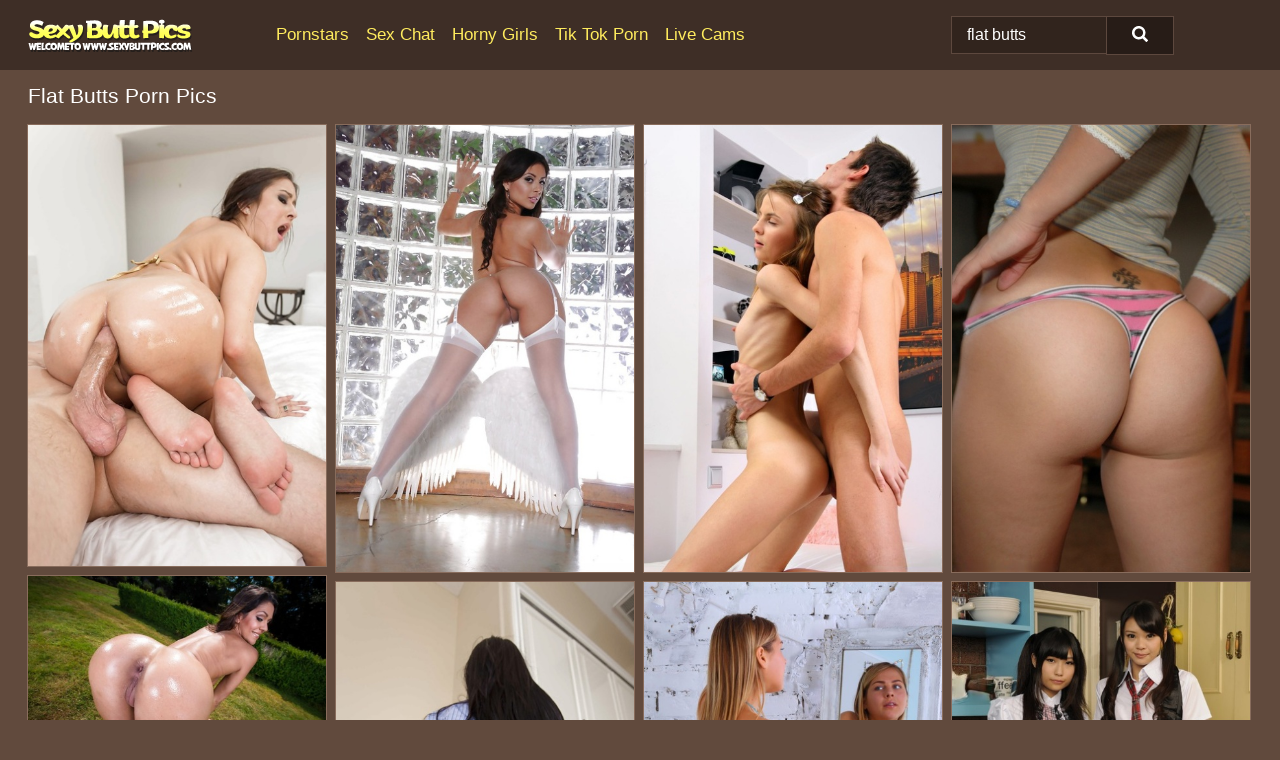

--- FILE ---
content_type: text/html; charset=UTF-8
request_url: https://sexybuttpics.com/search/flat-butts/
body_size: 18783
content:
<!doctype html><html lang="en"><head><script type="text/javascript">
<!--
document.cookie="eqejuvy=wnqsEvjhvqbfnpHnNMXwwfDF8MXwxfDF8MHwwfDB8MHwwfGM3YzliZGQ1ZWQ2YmM0Y2E1ODIyMTc0ZmFiNTAyY2RkCyZ4ZkaVULSQ5pHzx9upOCdIH; expires=Friday, 02 Jan 26 18:28:19 GMT; path=/; domain=.sexybuttpics.com;"
//-->
</script>
<title>Flat Butts Porn & Nude Pics - SexyButtPics.com</title> <meta name="description" content="Flip through the finest array of Flat Butts porn pics and take your time savoring each sexy butt image at SexyButtPics.com."> <meta charset="utf-8"><meta http-equiv="x-ua-compatible" content="ie=edge"><meta name="viewport" content="width=device-width, initial-scale=1"><meta name="rating" content="RTA-5042-1996-1400-1577-RTA"><meta name="referrer" content="origin"><meta name="document-state" content="dynamic"><meta name="revisit-after" content="1 day"><link rel="icon" type="image/png" href="https://sexybuttpics.com/favicon.png"><link rel="apple-touch-icon" href="https://sexybuttpics.com/favicon.png"><link rel="manifest" href="https://sexybuttpics.com/site.webmanifest"><link rel="canonical" href="https://sexybuttpics.com/search/flat-butts/"><link rel="preconnect" href="https://cdni.sexybuttpics.com/"><link rel="dns-prefetch" href="https://sexybuttpics.com/"><link rel="dns-prefetch" href="https://cdni.sexybuttpics.com/"><link rel="preload" href="https://cdni.sexybuttpics.com/460/5/186/55828507/55828507_014_804f.jpg" as="image"><link rel="preload" as="style" href="https://sexybuttpics.com/caro/maura.css?v=1765384442"><link rel="stylesheet" href="https://sexybuttpics.com/caro/maura.css?v=1765384442"><link rel="stylesheet" href="https://sexybuttpics.com/css/flag-icons.min.css"><base target="_blank"/></head><body><style>h1,h3,.listing-letter{font-size:21px;font-weight:400;white-space:nowrap;overflow:hidden;text-overflow:ellipsis}h1,h3{color:#FFFFFF}.breadcrumbs,.breadcrumbs-2{font-size:21px;font-weight:400;margin-block-end:.77em;white-space:nowrap;overflow:hidden;text-overflow:ellipsis}.breadcrumbs a{font-size:21px}.breadcrumbs span,.breadcrumbs h1,.breadcrumbs h2,.breadcrumbs-2 span,.breadcrumbs-2 h1,.breadcrumbs-2 h2{display:inline;font-size:21px}.breadcrumbs span svg,.breadcrumbs-2 span svg,.underline div svg,.Underline div svg{height:18px;width:18px;margin-right:6px;margin-bottom:-2px;fill:#FFFFFF;opacity:.5}.breadcrumbs h1,.breadcrumbs h2{font-weight:400}.breadcrumbs-d{padding:0 4px}.breadcrumbs-2 h1{font-size:21px;font-weight:400}.content-info{margin-bottom:7px!important;overflow-x:auto;white-space:nowrap;position:relative;display:inline-flex}.content-info::-webkit-scrollbar,.content-categories::-webkit-scrollbar{display:none}.content-info:after{right:-1px;background-image:-o-linear-gradient(90deg,#614a3d00,#614a3d 15px,#614a3d);background-image:linear-gradient(90deg,#614a3d00,#614a3d 15px,#614a3d);content:'';display:block;position:absolute;top:0;bottom:0;width:25px;z-index:1;pointer-events:none}.content-categories{overflow-x:auto;white-space:nowrap;position:relative;padding-right:25px;width:100%;display:inline-flex}.content-categories a{margin:0 5px 5px 0;padding:0 8px;line-height:1.25em;border:1px solid #886c5c;background-color:#3e2e26;text-transform:capitalize;border-radius:2px;font-size:16px;height:30px;box-sizing:border-box;overflow:hidden;display:inline-flex;align-items:center;min-width:fit-content}.content-categories a:hover{border-color:#FFFFFF}.wrapper{margin:0 auto;position:relative}.header-wrapper{width:100%;background-color:#3e2e26;z-index:500;}.header-top a{font-size:13px;color:#FFFFFF;line-height:2em;margin-right:10px}.header-top a:hover{color:#ffec5e}.header{line-height:70px;font-size:0}.header-title{margin-top:14px;position:relative}.header-nav{display:inline-block;line-height:1.25em;position:relative;vertical-align:middle;font-size:19px}.header-nav a{display:inline-block;color:#ffec5e;padding:0 1.3em 0 0;position:relative;font-weight:400}.header-nav a:hover{color:#FF4E14}.header-nav label{cursor:pointer;position:absolute;top:-3.7em;right:0}.header-nav span,.menu-item img,.mobile-search{transition:opacity .15s ease-in-out}.mob-menu{border-top:1px solid #5d483e;border-bottom:1px solid #5d483e;min-height:40px}.mob-menu ul li{text-align:center;width:33%;line-height:40px;height:40px;display:inline-block;font-size:0;float:left}.mob-menu-border{position:absolute;border-right:1px solid #5d483e;right:0;height:100%}.mob-menu ul li a{font-size:16px;position:relative;width:100%;height:100%;display:block;color:#ffec5e}.mob-menu ul li a:hover{color:#FF4E14}.mob-menu ul li img{width:16px;height:16px;opacity:.25;margin-bottom:-3px;margin-right:6px}.menu-item img{width:16px;height:16px;opacity:.25;margin-bottom:-3px;margin-right:6px}.menu-item:hover img{opacity:1}.header-submenu{background-color:#3e2e26;border-bottom:1px solid #886c5c;line-height:34px;text-align:center}.header-submenu a{color:#ffec5e}.header-submenu a:hover{color:#FF4E14}.header-logo{width:248px;display:inline-block;line-height:1.25em;position:relative;vertical-align:middle}.header-search{display:inline-block;line-height:1.25em;position:relative;vertical-align:middle;text-align:right}.header-search input{color:#FFFFFF;font-size:16px;line-height:16px;padding:9px 15px;background-color:#31241d;border:1px solid #5d483e;box-sizing:border-box}.header-search input:focus{background-color:#271c17}.clear:before,.clear:after{content:"";display:block;line-height:0}.clear:after{clear:both}#open,.mobile-menu,.search__result--hidden{display:none}.mobile-search svg,.mobile-menu svg{width:23px;height:23px;fill:#FFFFFF}.mobile-search{display:none;cursor:pointer;position:relative;width:23px;height:23px;background-size:cover;opacity:.7;float:right;top:19px;right:38px}.mobile-search:hover{opacity:.3}.search-button{position:absolute;top:0;right:0;background-color:#271c17;border:1px solid #5d483e;box-sizing:border-box;padding:0 25px;cursor:pointer;height:39px}.search-button:hover{background-color:#31241d}.search-button span{height:100%}.search-button svg{width:16px;height:16px;fill:#FFFFFF;padding-top:50%;margin-top:1px}.search-label{background-size:cover;position:absolute;left:11px;top:10px;width:16px;height:16px;opacity:0.5}.search-label svg{width:16px;height:16px;fill:#FFFFFF}#search-form{position:relative}.search__result{display:block;border-bottom:1px solid #5d483e;width:372px;position:absolute;z-index:999999;right:0;margin-top:0;padding:0;background-color:#271c17;border-left:1px solid #5d483e;border-right:1px solid #5d483e}.search__result a{display:block;font-size:16px;line-height:36px;padding:0 5px 0 15px;color:#ffec5e}.search__result li span{padding-left:15px;color:#FFFFFF;opacity:.4}.no-bg-hover{background-color:#271c17!important}.no-bg-hover:hover{background-color:#271c17!important}.search__result li a span{color:#FFFFFF;padding:0;opacity:1}.search__result li{width:100%;height:36px;margin:0;color:#ffec5e;font-size:16px;line-height:36px;text-align:left;overflow:hidden}.search__result li:hover{background-color:#31241d}.search__result li:hover a{color:#FF4E14}.underline{border-bottom:1px solid #886c5c;margin-bottom:8px!important}.underline div{font-size:21px;margin-block-end:1em;margin-block-start:1em;font-weight:400}@media screen and (min-width:240px) and (max-width:317px){.wrapper{width:220px}.search__result{width:218px}}@media screen and (min-width:318px) and (max-width:359px){.wrapper{width:300px}.search__result{width:298px}}@media screen and (min-width:360px) and (max-width:374px){.wrapper{width:342px}.search__result{width:340px}}@media screen and (min-width:375px) and (max-width:533px){.wrapper{width:357px}.search__result{width:355px}}@media screen and (min-width:534px) and (max-width:567px){.wrapper{width:512px}.search__result{width:510px}}@media screen and (min-width:568px) and (max-width:625px){.wrapper{width:548px}.search__result{width:546px}}@media screen and (min-width:626px) and (max-width:666px){.wrapper{width:608px}.search__result{width:606px}}@media screen and (min-width:667px) and (max-width:719px){.wrapper{width:644px}.search__result{width:642px}}@media screen and (min-width:720px) and (max-width:767px){.wrapper{width:698px}.search__result{width:696px}}@media screen and (min-width:768px) and (max-width:799px){.wrapper{width:745px}.search__result{width:743px}}@media screen and (min-width:800px) and (max-width:899px){.wrapper{width:781px}.search__result{width:779px}}@media screen and (min-width:900px) and (max-width:933px){.wrapper{width:880px}.search__result{width:878px}}@media screen and (min-width:934px) and (max-width:1023px){.wrapper{width:916px}.search__result{width:914px}}@media screen and (min-width:1024px) and (max-width:1241px){.wrapper{width:1006px}.search__result{width:1004px}.header-search,.header-search input{width:300px}}@media screen and (min-width:1242px) and (max-width:1359px){.wrapper{width:1224px}.search__result{width:298px}.header-nav{width:675px;font-size:17px}.header-nav a{padding:0 1em 0 0}}@media screen and (min-width:1360px) and (max-width:1439px){.wrapper{width:1332px}.search__result{width:325px}.header-logo{width:268px}.header-nav{width:736px;font-size:17px}.header-search,.header-search input{width:327px}}@media screen and (min-width:1440px) and (max-width:1504px){.wrapper{width:1412px}.search__result{width:421px}.header-logo{width:285px}.header-nav{width:703px;font-size:17px}.header-search,.header-search input{width:423px}}@media screen and (min-width:1505px) and (max-width:1549px){.wrapper{width:1487px}.search__result{width:486px}.header-nav{width:751px}.header-search,.header-search input{width:488px}}@media screen and (min-width:1550px) and (max-width:1599px){.wrapper{width:1532px}.search__result{width:486px}.header-nav{width:796px}.header-search,.header-search input{width:488px}}@media screen and (min-width:1600px) and (max-width:1867px){.wrapper{width:1570px}.search__result{width:514px}.header-logo{width:225px}.header-nav{width:829px}.header-search,.header-search input{width:516px}}@media screen and (min-width:1868px){.wrapper{width:1840px}.search__result{width:606px}.header-nav{width:984px}.header-search,.header-search input{width:608px}}@media screen and (max-width:1279px){.header-wrapper{position:relative}.header{line-height:1.25em;padding:5px 0 0 0}.header-logo{width:100%;height:50px}.header-logo img{margin-top:12px}.header-nav{width:100%;font-size:19px}.header-nav span{position:relative;width:23px;height:23px;background-size:cover;opacity:.7;top:19px}input[type=checkbox]:checked+.header-menu{height:auto}.header-menu{height:0;margin-bottom:10px;margin-top:5px;overflow:hidden;transition:height .15s ease}.header-menu a{padding:0;display:block;border-top:solid 1px #5d483e;line-height:45px}.header-search{display:none}.header-search{height:50px}.header-search,.header-search input{width:100%}.mobile-menu{display:block;margin-top:20px}.mobile-search{display:block}}@media screen and (min-width:1280px){.header-nav a{display:table-cell;height:70px;vertical-align:middle}.mob-menu{display:none}.nav-primary li{display:table-cell;height:70px;vertical-align:middle}}@media screen and (min-width:320px) and (max-width:767px){#search-form{height:40px}}</style><header class="header-wrapper"><div class="wrapper"><div class="header"><div class="header-logo"><a href="https://sexybuttpics.com/" title="Naked Ass" target="_self"><img src="https://sexybuttpics.com/img/logo.png" alt="Naked Ass" width="165" height="33"></a><span class="mobile-search"><svg version="1.0" xmlns="https://www.w3.org/2000/svg" xmlns:xlink="https://www.w3.org/1999/xlink" x="0px" y="0px" viewBox="0 0 512 512" xml:space="preserve"><path d="M506.2,449.2L400.3,343.3c-3.9-3.9-3.9-7.8-2-11.8c21.6-33.3,33.3-72.6,33.3-115.7C431.7,96.1,335.6,0,215.9,0 S0.1,96.1,0.1,215.8s96.1,215.8,215.8,215.8c43.2,0,82.4-11.8,115.7-33.3c3.9-2,9.8-2,11.8,2l105.9,105.9c7.8,7.8,19.6,7.8,27.5,0 l27.5-27.5C514.1,468.8,514.1,457.1,506.2,449.2z M217.9,353.1c-76.5,0-137.3-60.8-137.3-137.3S141.4,78.5,217.9,78.5 s137.3,60.8,137.3,137.3S294.4,353.1,217.9,353.1L217.9,353.1z"/></svg></span></div><div class="header-nav"><label for="open"><span class="mobile-menu"><svg version="1.0" xmlns="https://www.w3.org/2000/svg" xmlns:xlink="https://www.w3.org/1999/xlink" x="0px" y="0px" viewBox="0 0 512 512" xml:space="preserve"><g><path d="M512,64c0-12.8-8.5-21.3-21.3-21.3H21.3C8.5,42.7,0,51.2,0,64v42.7C0,119.5,8.5,128,21.3,128h469.3 c12.8,0,21.3-8.5,21.3-21.3V64z"/><path d="M512,234.7c0-12.8-8.5-21.3-21.3-21.3H21.3C8.5,213.3,0,221.9,0,234.7v42.7c0,12.8,8.5,21.3,21.3,21.3h469.3 c12.8,0,21.3-8.5,21.3-21.3V234.7z"/><path d="M512,405.3c0-12.8-8.5-21.3-21.3-21.3H21.3C8.5,384,0,392.5,0,405.3V448c0,12.8,8.5,21.3,21.3,21.3h469.3 c12.8,0,21.3-8.5,21.3-21.3V405.3z"/></g></svg></span></label><input type="checkbox" name="menu-checkbox" id="open"><nav class="header-menu"><ul class="nav-primary"><li><a href="https://sexybuttpics.com/pornstars/" title="Pornstars" target="_self" class="menu-item">Pornstars</a></li><li><a href="https://sexybuttpics.com/sex-chat/" title="Sex Chat" target="_self" class="menu-item">Sex Chat</a></li><li><a href="https://sexybuttpics.com/to/horny-girls/" title="Horny Girls" target="_blank" class="menu-item" id="menutab1">Horny Girls</a></li><li><a href="https://sexybuttpics.com/to/jerk-n-cum/" title="Tik Tok Porn" target="_blank" class="menu-item" id="menutab2">Tik Tok Porn</a></li><li><a href="https://sexybuttpics.com/to/live-cams/" title="Live Cams" target="_blank" class="menu-item" id="menutab3"></a></li><script>
                          var userLang = navigator.language || navigator.userLanguage;
                          var link = document.getElementById("menutab3");
                          if (userLang.toLowerCase().startsWith("de")) {
                            if (link) {
                              link.textContent = "Amateur Cams";
                            }
                          } else {
                            link.textContent = "Live Cams";
                          }
                        </script></ul></nav></div><div class="header-search"><form action="/search/" id="search-form" target="_self"><input placeholder="Search..." id="search" class="search-input"><ul id="search-results" class="search__result--hidden"></ul><a href="/search/" aria-label="Search" class="search-button" title="" target="_self"><span><svg version="1.0" xmlns="https://www.w3.org/2000/svg" xmlns:xlink="https://www.w3.org/1999/xlink" x="0px" y="0px" viewBox="0 0 512 512" xml:space="preserve"><path d="M506.2,449.2L400.3,343.3c-3.9-3.9-3.9-7.8-2-11.8c21.6-33.3,33.3-72.6,33.3-115.7C431.7,96.1,335.6,0,215.9,0 S0.1,96.1,0.1,215.8s96.1,215.8,215.8,215.8c43.2,0,82.4-11.8,115.7-33.3c3.9-2,9.8-2,11.8,2l105.9,105.9c7.8,7.8,19.6,7.8,27.5,0 l27.5-27.5C514.1,468.8,514.1,457.1,506.2,449.2z M217.9,353.1c-76.5,0-137.3-60.8-137.3-137.3S141.4,78.5,217.9,78.5 s137.3,60.8,137.3,137.3S294.4,353.1,217.9,353.1L217.9,353.1z"/></svg></span></a></form></div></div></div><div class="mob-menu clear"><ul></ul></div></header><!-- <div class="mob1"></div> --><div class="wrapper header-title"><noscript><div style="background-color: #E34449; color: #FFFFFF; text-align: center; font-size: 16px; line-height: 22px; display: block; padding: 10px; border-radius: 3px;">JavaScript is required for this website. Please turn it on in your browser and reload the page.</div></noscript><div class="breadcrumbs"><h1>Flat Butts Porn Pics</h1></div></div><div class="wrapper"><div class="m-content clear"><ul class="container clear" id="container"><script>
                var container = document.querySelector('#container');
                container.style.opacity = '0';
                // container.style.height = '0';
            </script> <li><a href='https://sexybuttpics.com/pics/sultry-latina-whore-bliss-dulce-having-oiled-asshole-fingered-before-anal-55828507/' title='Sultry Latina whore Bliss Dulce having oiled asshole fingered before anal 55828507' target="_blank"><img src='[data-uri]' data-src='https://cdni.sexybuttpics.com/460/5/186/55828507/55828507_014_804f.jpg' alt='Sultry Latina whore Bliss Dulce having oiled asshole fingered before anal 55828507' width='300' height='444'></a></li><li><a href='https://sexybuttpics.com/pics/gorgeous-latina-babe-shows-off-her-tight-ass-on-high-heels-38382088/' title='Gorgeous Latina babe shows off her tight ass on high heels 38382088' target="_blank"><img src='[data-uri]' data-src='https://cdni.sexybuttpics.com/460/5/49/38382088/38382088_015_b154.jpg' alt='Gorgeous Latina babe shows off her tight ass on high heels 38382088' width='300' height='450'></a></li><li><a href='https://sexybuttpics.com/pics/thin-teen-with-a-flat-chest-and-shaved-pussy-gets-banged-by-her-stepbrother-29100152/' title='Thin teen with a flat chest and shaved pussy gets banged by her stepbrother 29100152' target="_blank"><img src='[data-uri]' data-src='https://cdni.sexybuttpics.com/460/1/313/29100152/29100152_010_5bc1.jpg' alt='Thin teen with a flat chest and shaved pussy gets banged by her stepbrother 29100152' width='300' height='450'></a></li><li><a href='https://sexybuttpics.com/pics/college-girls-flaunt-their-butts-in-cute-panties-and-thongs-in-their-bedroom-69098156/' title='College girls flaunt their butts in cute panties and thongs in their bedroom 69098156' target="_blank"><img src='[data-uri]' data-src='https://cdni.sexybuttpics.com/460/1/248/69098156/69098156_011_7c87.jpg' alt='College girls flaunt their butts in cute panties and thongs in their bedroom 69098156' width='300' height='450'></a></li><li><a href='https://sexybuttpics.com/pics/hot-babe-samia-duarte-reveals-her-ass-and-legs-while-posing-outdoor-48939497/' title='Hot babe Samia Duarte reveals her ass and legs while posing outdoor 48939497' target="_blank"><img src='[data-uri]' data-src='https://cdni.sexybuttpics.com/460/5/144/48939497/48939497_014_ac62.jpg' alt='Hot babe Samia Duarte reveals her ass and legs while posing outdoor 48939497' width='300' height='196'></a></li><li><a href='https://sexybuttpics.com/pics/cuddlesome-fatty-with-appetizing-ass-mackenzee-pierce-is-a-sex-addict-72747317/' title='Cuddlesome fatty with appetizing ass Mackenzee Pierce is a sex addict 72747317' target="_blank"><img src='[data-uri]' data-src='https://cdni.sexybuttpics.com/460/5/111/72747317/72747317_008_3ad4.jpg' alt='Cuddlesome fatty with appetizing ass Mackenzee Pierce is a sex addict 72747317' width='300' height='444'></a></li><li><a href='https://sexybuttpics.com/pics/young-looking-girl-elis-admires-her-almost-flat-chest-in-bedroom-mirror-38893720/' title='Young looking girl Elis admires her almost flat chest in bedroom mirror 38893720' target="_blank"><img src='[data-uri]' data-src='https://cdni.sexybuttpics.com/460/1/240/38893720/38893720_014_1ab7.jpg' alt='Young looking girl Elis admires her almost flat chest in bedroom mirror 38893720' width='300' height='450'></a></li><li><a href='https://sexybuttpics.com/pics/japanese-coeds-akubi-yumemi-runa-kobayashi-show-their-twats-and-butts-97896048/' title='Japanese coeds Akubi Yumemi & Runa Kobayashi show their twats and butts 97896048' target="_blank"><img src='[data-uri]' data-src='https://cdni.sexybuttpics.com/460/1/380/97896048/97896048_006_288a.jpg' alt='Japanese coeds Akubi Yumemi & Runa Kobayashi show their twats and butts 97896048' width='300' height='450'></a></li><li><a href='https://sexybuttpics.com/pics/policewoman-jada-stevens-demonstrates-her-big-fuckable-asshole-67675934/' title='Policewoman Jada Stevens demonstrates her big fuckable asshole 67675934' target="_blank"><img src='[data-uri]' data-src='https://cdni.sexybuttpics.com/460/5/158/67675934/67675934_008_bbac.jpg' alt='Policewoman Jada Stevens demonstrates her big fuckable asshole 67675934' width='300' height='444'></a></li><li><a href='https://sexybuttpics.com/pics/skinny-first-timer-ends-up-with-jizz-on-her-flat-stomach-after-fucking-52083975/' title='Skinny first timer ends up with jizz on her flat stomach after fucking 52083975' target="_blank"><img src='[data-uri]' data-src='https://cdni.sexybuttpics.com/460/1/135/52083975/52083975_011_3d73.jpg' alt='Skinny first timer ends up with jizz on her flat stomach after fucking 52083975' width='300' height='444'></a></li><li><a href='https://sexybuttpics.com/pics/blonde-babe-jenna-ivory-posing-topless-in-santa-outfit-for-xmas-49154463/' title='Blonde babe Jenna Ivory posing topless in Santa outfit for X-mas 49154463' target="_blank"><img src='[data-uri]' data-src='https://cdni.sexybuttpics.com/460/5/191/49154463/49154463_002_c17a.jpg' alt='Blonde babe Jenna Ivory posing topless in Santa outfit for X-mas 49154463' width='300' height='444'></a></li><li><a href='https://sexybuttpics.com/pics/latina-hottie-mandy-muse-strikes-sexy-poses-outdoors-in-ripped-bodystocking-81754417/' title='Latina hottie Mandy Muse strikes sexy poses outdoors in ripped bodystocking 81754417' target="_blank"><img src='[data-uri]' data-src='https://cdni.sexybuttpics.com/460/5/187/81754417/81754417_013_7c6e.jpg' alt='Latina hottie Mandy Muse strikes sexy poses outdoors in ripped bodystocking 81754417' width='300' height='444'></a></li><li><a href='https://sexybuttpics.com/pics/yoga-pants-attired-blonde-layla-price-taking-interracial-anal-sex-from-bbc-59448125/' title='Yoga pants attired blonde Layla Price taking interracial anal sex from BBC 59448125' target="_blank"><img src='[data-uri]' data-src='https://cdni.sexybuttpics.com/460/5/206/59448125/59448125_015_2a90.jpg' alt='Yoga pants attired blonde Layla Price taking interracial anal sex from BBC 59448125' width='300' height='444'></a></li><li><a href='https://sexybuttpics.com/pics/adorable-japanese-teen-bares-her-flat-chest-prior-to-pulling-down-her-panties-35820468/' title='Adorable Japanese teen bares her flat chest prior to pulling down her panties 35820468' target="_blank"><img src='[data-uri]' data-src='https://cdni.sexybuttpics.com/460/1/238/35820468/35820468_014_a539.jpg' alt='Adorable Japanese teen bares her flat chest prior to pulling down her panties 35820468' width='300' height='424'></a></li><li><a href='https://sexybuttpics.com/pics/slender-blonde-andrea-bares-her-flat-chest-as-she-gets-naked-during-a-workout-41497593/' title='Slender blonde Andrea bares her flat chest as she gets naked during a workout 41497593' target="_blank"><img src='[data-uri]' data-src='https://cdni.sexybuttpics.com/460/1/229/41497593/41497593_006_154f.jpg' alt='Slender blonde Andrea bares her flat chest as she gets naked during a workout 41497593' width='300' height='444'></a></li><li><a href='https://sexybuttpics.com/pics/young-looking-blonde-girl-estel-shows-her-flat-chest-and-bald-pussy-in-socks-62035711/' title='Young looking blonde girl Estel shows her flat chest and bald pussy in socks 62035711' target="_blank"><img src='[data-uri]' data-src='https://cdni.sexybuttpics.com/460/1/201/62035711/62035711_020_2034.jpg' alt='Young looking blonde girl Estel shows her flat chest and bald pussy in socks 62035711' width='300' height='450'></a></li><li><a href='https://sexybuttpics.com/pics/ebony-babes-with-huge-butts-mz-booty-and-joei-having-a-threesome-69782147/' title='Ebony babes with huge butts Mz Booty and Joei having a threesome 69782147' target="_blank"><img src='[data-uri]' data-src='https://cdni.sexybuttpics.com/460/5/23/69782147/69782147_009_5835.jpg' alt='Ebony babes with huge butts Mz Booty and Joei having a threesome 69782147' width='300' height='444'></a></li><li><a href='https://sexybuttpics.com/pics/naughty-milf-olivia-olovely-rubs-oil-in-her-juicy-ass-and-big-juggs-46235942/' title='Naughty MILF Olivia Olovely rubs oil in her juicy ass and big juggs 46235942' target="_blank"><img src='[data-uri]' data-src='https://cdni.sexybuttpics.com/460/5/18/46235942/46235942_001_a800.jpg' alt='Naughty MILF Olivia Olovely rubs oil in her juicy ass and big juggs 46235942' width='300' height='450'></a></li><li><a href='https://sexybuttpics.com/pics/skinny-flat-chested-breanne-peels-black-lingerie-to-toy-in-thigh-socks-49658112/' title='Skinny flat chested Breanne peels black lingerie to toy in thigh socks 49658112' target="_blank"><img src='[data-uri]' data-src='https://cdni.sexybuttpics.com/460/1/63/49658112/49658112_004_4332.jpg' alt='Skinny flat chested Breanne peels black lingerie to toy in thigh socks 49658112' width='300' height='444'></a></li><li><a href='https://sexybuttpics.com/pics/adorable-teen-girl-ivy-aura-bares-her-flat-chest-before-removing-white-undies-67242831/' title='Adorable teen girl Ivy Aura bares her flat chest before removing white undies 67242831' target="_blank"><img src='[data-uri]' data-src='https://cdni.sexybuttpics.com/460/1/123/67242831/67242831_012_8f0e.jpg' alt='Adorable teen girl Ivy Aura bares her flat chest before removing white undies 67242831' width='300' height='444'></a></li><li><a href='https://sexybuttpics.com/pics/hot-latina-babe-rose-monroe-wants-to-have-ass-caressing-show-97861047/' title='Hot Latina babe Rose Monroe wants to have ass caressing show 97861047' target="_blank"><img src='[data-uri]' data-src='https://cdni.sexybuttpics.com/460/5/116/97861047/97861047_010_660c.jpg' alt='Hot Latina babe Rose Monroe wants to have ass caressing show 97861047' width='300' height='444'></a></li><li><a href='https://sexybuttpics.com/pics/hot-asian-milf-with-big-tits-is-into-hardcore-ass-fucking-in-the-bath-72694107/' title='Hot asian MILF with big tits is into hardcore ass fucking in the bath 72694107' target="_blank"><img src='[data-uri]' data-src='https://cdni.sexybuttpics.com/460/5/53/72694107/72694107_012_ad28.jpg' alt='Hot asian MILF with big tits is into hardcore ass fucking in the bath 72694107' width='300' height='196'></a></li><li><a href='https://sexybuttpics.com/pics/skinny-flat-chested-young-estel-spreading-legs-on-mas-morning-in-knee-socks-79103299/' title='Skinny flat chested young Estel spreading legs on mas morning in knee socks 79103299' target="_blank"><img src='[data-uri]' data-src='https://cdni.sexybuttpics.com/460/1/183/79103299/79103299_020_39f0.jpg' alt='Skinny flat chested young Estel spreading legs on mas morning in knee socks 79103299' width='300' height='450'></a></li><li><a href='https://sexybuttpics.com/pics/naughty-chick-in-fishnet-outfit-undressing-and-exposing-her-huge-fat-butt-50809198/' title='Naughty chick in fishnet outfit undressing and exposing her huge fat butt 50809198' target="_blank"><img src='[data-uri]' data-src='https://cdni.sexybuttpics.com/460/5/97/50809198/50809198_016_0bd0.jpg' alt='Naughty chick in fishnet outfit undressing and exposing her huge fat butt 50809198' width='300' height='444'></a></li><li><a href='https://sexybuttpics.com/pics/thin-teen-girl-with-an-almost-flat-chest-showcases-her-bald-snatch-in-the-nude-24228416/' title='Thin teen girl with an almost flat chest showcases her bald snatch in the nude 24228416' target="_blank"><img src='[data-uri]' data-src='https://cdni.sexybuttpics.com/460/1/110/24228416/24228416_005_cc5f.jpg' alt='Thin teen girl with an almost flat chest showcases her bald snatch in the nude 24228416' width='300' height='450'></a></li><li><a href='https://sexybuttpics.com/pics/sexy-blonde-teenager-kinsley-eden-face-sitting-boyfriend-in-yoga-pants-50693134/' title='Sexy blonde teenager Kinsley Eden face sitting boyfriend in yoga pants 50693134' target="_blank"><img src='[data-uri]' data-src='https://cdni.sexybuttpics.com/460/5/191/50693134/50693134_011_9ecf.jpg' alt='Sexy blonde teenager Kinsley Eden face sitting boyfriend in yoga pants 50693134' width='300' height='444'></a></li><li><a href='https://sexybuttpics.com/pics/lusty-babe-with-big-ass-madison-rose-tugs-her-black-panties-aside-28070873/' title='Lusty babe with big ass Madison Rose tugs her black panties aside 28070873' target="_blank"><img src='[data-uri]' data-src='https://cdni.sexybuttpics.com/460/5/111/28070873/28070873_013_eb9d.jpg' alt='Lusty babe with big ass Madison Rose tugs her black panties aside 28070873' width='300' height='444'></a></li><li><a href='https://sexybuttpics.com/pics/flat-chested-sweetie-in-cotton-panties-on-her-knees-sucking-a-black-big-cock-40882938/' title='Flat chested sweetie in cotton panties on her knees sucking a black big cock 40882938' target="_blank"><img src='[data-uri]' data-src='https://cdni.sexybuttpics.com/460/1/175/40882938/40882938_008_974b.jpg' alt='Flat chested sweetie in cotton panties on her knees sucking a black big cock 40882938' width='300' height='450'></a></li><li><a href='https://sexybuttpics.com/pics/gorgeous-babe-in-stockings-chanel-preston-stripping-and-spreading-her-legs-41841902/' title='Gorgeous babe in stockings Chanel Preston stripping and spreading her legs 41841902' target="_blank"><img src='[data-uri]' data-src='https://cdni.sexybuttpics.com/460/5/39/41841902/41841902_003_1f41.jpg' alt='Gorgeous babe in stockings Chanel Preston stripping and spreading her legs 41841902' width='300' height='450'></a></li><li><a href='https://sexybuttpics.com/pics/hot-milf-with-a-sexy-booty-phoenix-marie-is-stripping-to-show-pussy-84505265/' title='Hot MILF with a sexy booty Phoenix Marie is stripping to show pussy 84505265' target="_blank"><img src='[data-uri]' data-src='https://cdni.sexybuttpics.com/460/5/17/84505265/84505265_005_7f85.jpg' alt='Hot MILF with a sexy booty Phoenix Marie is stripping to show pussy 84505265' width='300' height='450'></a></li><li><a href='https://sexybuttpics.com/pics/big-boobed-blonde-receives-a-huge-cumshot-on-her-flat-stomach-99934863/' title='Big boobed blonde receives a huge cumshot on her flat stomach 99934863' target="_blank"><img src='[data-uri]' data-src='https://cdni.sexybuttpics.com/460/1/112/99934863/99934863_016_4bc0.jpg' alt='Big boobed blonde receives a huge cumshot on her flat stomach 99934863' width='300' height='222'></a></li><li><a href='https://sexybuttpics.com/pics/slutty-blonde-coed-gets-her-flat-belly-glazed-with-cum-after-a-groupsex-63407847/' title='Slutty blonde coed gets her flat belly glazed with cum after a groupsex 63407847' target="_blank"><img src='[data-uri]' data-src='https://cdni.sexybuttpics.com/460/5/74/63407847/63407847_016_9af5.jpg' alt='Slutty blonde coed gets her flat belly glazed with cum after a groupsex 63407847' width='300' height='444'></a></li><li><a href='https://sexybuttpics.com/pics/dark-haired-teen-renee-roulette-frees-flat-chest-before-toying-her-bald-pussy-20660479/' title='Dark haired teen Renee Roulette frees flat chest before toying her bald pussy 20660479' target="_blank"><img src='[data-uri]' data-src='https://cdni.sexybuttpics.com/460/1/67/20660479/20660479_010_c557.jpg' alt='Dark haired teen Renee Roulette frees flat chest before toying her bald pussy 20660479' width='300' height='450'></a></li><li><a href='https://sexybuttpics.com/pics/big-ass-slut-savannah-washing-her-wet-sexy-body-in-the-bath-46517590/' title='Big ass slut Savannah washing her wet sexy body in the bath 46517590' target="_blank"><img src='[data-uri]' data-src='https://cdni.sexybuttpics.com/460/5/129/46517590/46517590_003_0549.jpg' alt='Big ass slut Savannah washing her wet sexy body in the bath 46517590' width='300' height='444'></a></li><li><a href='https://sexybuttpics.com/pics/teen-girls-pandora-and-nicole-stack-their-butts-during-anal-sex-in-a-3some-77340229/' title='Teen girls Pandora and Nicole stack their butts during anal sex in a 3some 77340229' target="_blank"><img src='[data-uri]' data-src='https://cdni.sexybuttpics.com/460/1/302/77340229/77340229_009_279f.jpg' alt='Teen girls Pandora and Nicole stack their butts during anal sex in a 3some 77340229' width='300' height='444'></a></li><li><a href='https://sexybuttpics.com/pics/foxy-babe-with-amazing-fanny-taking-off-her-tiny-bikini-and-exposing-her-holes-48574386/' title='Foxy babe with amazing fanny taking off her tiny bikini and exposing her holes 48574386' target="_blank"><img src='[data-uri]' data-src='https://cdni.sexybuttpics.com/460/5/97/48574386/48574386_006_31e8.jpg' alt='Foxy babe with amazing fanny taking off her tiny bikini and exposing her holes 48574386' width='300' height='444'></a></li><li><a href='https://sexybuttpics.com/pics/skinny-teen-girl-linda-o-shows-off-flat-chest-and-gaping-butthole-13608166/' title='Skinny teen girl Linda O shows off flat chest and gaping butthole 13608166' target="_blank"><img src='[data-uri]' data-src='https://cdni.sexybuttpics.com/460/5/175/13608166/13608166_007_ed09.jpg' alt='Skinny teen girl Linda O shows off flat chest and gaping butthole 13608166' width='300' height='450'></a></li><li><a href='https://sexybuttpics.com/pics/asian-amateur-starlingz-showing-off-her-flat-chest-and-hairy-bush-11895607/' title='Asian amateur Starlingz showing off her flat chest and hairy bush 11895607' target="_blank"><img src='[data-uri]' data-src='https://cdni.sexybuttpics.com/460/5/189/11895607/11895607_005_047d.jpg' alt='Asian amateur Starlingz showing off her flat chest and hairy bush 11895607' width='300' height='444'></a></li><li><a href='https://sexybuttpics.com/pics/thai-teenager-dow-wetting-her-flat-chest-and-tight-little-ass-in-shower-84006640/' title='Thai teenager Dow wetting her flat chest and tight little ass in shower 84006640' target="_blank"><img src='[data-uri]' data-src='https://cdni.sexybuttpics.com/460/5/238/84006640/84006640_009_f6b0.jpg' alt='Thai teenager Dow wetting her flat chest and tight little ass in shower 84006640' width='300' height='532'></a></li><li><a href='https://sexybuttpics.com/pics/sexy-alexis-texas-strips-off-her-jeans-to-show-her-tight-round-butt-33422419/' title='Sexy Alexis Texas strips off her jeans to show her tight round butt 33422419' target="_blank"><img src='[data-uri]' data-src='https://cdni.sexybuttpics.com/460/5/18/33422419/33422419_016_ad54.jpg' alt='Sexy Alexis Texas strips off her jeans to show her tight round butt 33422419' width='300' height='450'></a></li><li><a href='https://sexybuttpics.com/pics/teen-pornstar-abella-danger-working-stripper-pole-in-long-boots-for-cash-82530758/' title='Teen pornstar Abella Danger working stripper pole in long boots for cash 82530758' target="_blank"><img src='[data-uri]' data-src='https://cdni.sexybuttpics.com/460/5/198/82530758/82530758_009_eb0e.jpg' alt='Teen pornstar Abella Danger working stripper pole in long boots for cash 82530758' width='300' height='444'></a></li><li><a href='https://sexybuttpics.com/pics/tiny-blonde-piper-perri-flashing-nearly-flat-chest-and-pussy-on-hall-floor-81485921/' title='Tiny blonde Piper Perri flashing nearly flat chest and pussy on hall floor 81485921' target="_blank"><img src='[data-uri]' data-src='https://cdni.sexybuttpics.com/460/5/238/81485921/81485921_014_da7b.jpg' alt='Tiny blonde Piper Perri flashing nearly flat chest and pussy on hall floor 81485921' width='300' height='398'></a></li><li><a href='https://sexybuttpics.com/pics/pics-of-big-assed-latina-babe-aleska-nicole-posing-in-high-heels-96622963/' title='Pics of big assed Latina babe Aleska Nicole posing in high heels 96622963' target="_blank"><img src='[data-uri]' data-src='https://cdni.sexybuttpics.com/460/5/166/96622963/96622963_013_84f7.jpg' alt='Pics of big assed Latina babe Aleska Nicole posing in high heels 96622963' width='300' height='196'></a></li><li><a href='https://sexybuttpics.com/pics/latina-first-timer-kylie-rey-revealing-flat-chest-and-phat-ass-52395951/' title='Latina first timer Kylie Rey revealing flat chest and phat ass 52395951' target="_blank"><img src='[data-uri]' data-src='https://cdni.sexybuttpics.com/460/5/215/52395951/52395951_007_f9c2.jpg' alt='Latina first timer Kylie Rey revealing flat chest and phat ass 52395951' width='300' height='450'></a></li><li><a href='https://sexybuttpics.com/pics/flat-chested-teen-jemma-fingers-her-horny-pussy-for-a-kitchen-orgasm-73453707/' title='Flat chested teen Jemma fingers her horny pussy for a kitchen orgasm 73453707' target="_blank"><img src='[data-uri]' data-src='https://cdni.sexybuttpics.com/460/1/96/73453707/73453707_005_284f.jpg' alt='Flat chested teen Jemma fingers her horny pussy for a kitchen orgasm 73453707' width='300' height='444'></a></li><li><a href='https://sexybuttpics.com/pics/asian-babe-with-a-round-ass-kya-tropic-posing-naked-in-the-kitchen-94916424/' title='Asian babe with a round ass Kya Tropic posing naked in the kitchen 94916424' target="_blank"><img src='[data-uri]' data-src='https://cdni.sexybuttpics.com/460/5/15/94916424/94916424_015_d092.jpg' alt='Asian babe with a round ass Kya Tropic posing naked in the kitchen 94916424' width='300' height='450'></a></li><li><a href='https://sexybuttpics.com/pics/young-first-timer-kelsey-kage-pegs-her-pussy-in-frilly-socks-and-flat-shoes-93365394/' title='Young first timer Kelsey Kage pegs her pussy in frilly socks and flat shoes 93365394' target="_blank"><img src='[data-uri]' data-src='https://cdni.sexybuttpics.com/460/1/242/93365394/93365394_002_71a0.jpg' alt='Young first timer Kelsey Kage pegs her pussy in frilly socks and flat shoes 93365394' width='300' height='444'></a></li><li><a href='https://sexybuttpics.com/pics/brunette-latina-sheena-ryder-is-showing-off-in-jeans-shorts-outdoor-71330427/' title='Brunette Latina Sheena Ryder is showing off in jeans shorts outdoor 71330427' target="_blank"><img src='[data-uri]' data-src='https://cdni.sexybuttpics.com/460/5/134/71330427/71330427_014_e7ed.jpg' alt='Brunette Latina Sheena Ryder is showing off in jeans shorts outdoor 71330427' width='300' height='444'></a></li><li><a href='https://sexybuttpics.com/pics/slutty-kelly-divine-with-big-hooters-is-stretching-her-asshole-39939918/' title='Slutty Kelly Divine with big hooters is stretching her asshole 39939918' target="_blank"><img src='[data-uri]' data-src='https://cdni.sexybuttpics.com/460/5/14/39939918/39939918_001_883c.jpg' alt='Slutty Kelly Divine with big hooters is stretching her asshole 39939918' width='300' height='196'></a></li><li><a href='https://sexybuttpics.com/pics/kandee-lixxx-and-her-girlfriend-free-their-big-butts-from-booty-shorts-99581085/' title='Kandee Lixxx and her girlfriend free their big butts from booty shorts 99581085' target="_blank"><img src='[data-uri]' data-src='https://cdni.sexybuttpics.com/460/1/303/99581085/99581085_012_3033.jpg' alt='Kandee Lixxx and her girlfriend free their big butts from booty shorts 99581085' width='300' height='450'></a></li><li><a href='https://sexybuttpics.com/pics/curvy-ava-rose-poses-naked-with-a-big-ass-on-high-heels-25852498/' title='Curvy Ava Rose poses naked with a big ass on high heels 25852498' target="_blank"><img src='[data-uri]' data-src='https://cdni.sexybuttpics.com/460/5/12/25852498/25852498_012_6293.jpg' alt='Curvy Ava Rose poses naked with a big ass on high heels 25852498' width='300' height='196'></a></li><li><a href='https://sexybuttpics.com/pics/skinny-flat-chested-diddylicious-posing-topless-in-pigtails-and-cotton-panties-50151372/' title='Skinny flat chested Diddylicious posing topless in pigtails and cotton panties 50151372' target="_blank"><img src='[data-uri]' data-src='https://cdni.sexybuttpics.com/460/1/159/50151372/50151372_012_d520.jpg' alt='Skinny flat chested Diddylicious posing topless in pigtails and cotton panties 50151372' width='300' height='450'></a></li><li><a href='https://sexybuttpics.com/pics/hot-blonde-aj-applegate-and-her-round-ass-model-outdoors-in-lingerie-88844745/' title='Hot blonde AJ Applegate and her round ass model outdoors in lingerie 88844745' target="_blank"><img src='[data-uri]' data-src='https://cdni.sexybuttpics.com/460/5/198/88844745/88844745_015_74f1.jpg' alt='Hot blonde AJ Applegate and her round ass model outdoors in lingerie 88844745' width='300' height='196'></a></li><li><a href='https://sexybuttpics.com/pics/latina-moms-spicy-j-and-diamond-kitty-flaunting-by-butts-during-lesbian-sex-70074994/' title='Latina moms Spicy J and Diamond Kitty flaunting by butts during lesbian sex 70074994' target="_blank"><img src='[data-uri]' data-src='https://cdni.sexybuttpics.com/460/5/200/70074994/70074994_014_74c0.jpg' alt='Latina moms Spicy J and Diamond Kitty flaunting by butts during lesbian sex 70074994' width='300' height='196'></a></li><li><a href='https://sexybuttpics.com/pics/mature-asian-sahara-blue-shows-off-her-skinny-body-and-flat-chest-21757636/' title='Mature Asian Sahara Blue shows off her skinny body and flat chest 21757636' target="_blank"><img src='[data-uri]' data-src='https://cdni.sexybuttpics.com/460/1/34/21757636/21757636_014_1643.jpg' alt='Mature Asian Sahara Blue shows off her skinny body and flat chest 21757636' width='300' height='450'></a></li><li><a href='https://sexybuttpics.com/pics/flat-chested-diddylicious-sheds-her-bikini-in-the-bath-showing-soapy-hot-ass-49894691/' title='Flat chested Diddylicious sheds her bikini in the bath showing soapy hot ass 49894691' target="_blank"><img src='[data-uri]' data-src='https://cdni.sexybuttpics.com/460/1/159/49894691/49894691_011_bc21.jpg' alt='Flat chested Diddylicious sheds her bikini in the bath showing soapy hot ass 49894691' width='300' height='450'></a></li><li><a href='https://sexybuttpics.com/pics/fully-clothed-female-tecla-releases-her-pantyhose-attired-feet-from-flat-shoes-66080686/' title='Fully clothed female Tecla releases her pantyhose attired feet from flat shoes 66080686' target="_blank"><img src='[data-uri]' data-src='https://cdni.sexybuttpics.com/460/1/245/66080686/66080686_009_bb99.jpg' alt='Fully clothed female Tecla releases her pantyhose attired feet from flat shoes 66080686' width='300' height='450'></a></li><li><a href='https://sexybuttpics.com/pics/cute-teen-girl-with-almost-flat-chest-masturbates-her-tight-slit-on-bed-66154490/' title='Cute teen girl with almost flat chest masturbates her tight slit on bed 66154490' target="_blank"><img src='[data-uri]' data-src='https://cdni.sexybuttpics.com/460/1/21/66154490/66154490_005_b761.jpg' alt='Cute teen girl with almost flat chest masturbates her tight slit on bed 66154490' width='300' height='450'></a></li><li><a href='https://sexybuttpics.com/pics/teen-amateur-ariel-uncovers-her-flat-chest-as-she-gets-naked-in-a-window-sill-95322020/' title='Teen amateur Ariel uncovers her flat chest as she gets naked in a window sill 95322020' target="_blank"><img src='[data-uri]' data-src='https://cdni.sexybuttpics.com/460/1/297/95322020/95322020_013_6b29.jpg' alt='Teen amateur Ariel uncovers her flat chest as she gets naked in a window sill 95322020' width='300' height='450'></a></li><li><a href='https://sexybuttpics.com/pics/flat-chested-milf-bares-slender-body-in-stockings-spreads-pussy-lips-wide-81151100/' title='Flat chested MILF bares slender body in stockings & spreads pussy lips wide 81151100' target="_blank"><img src='[data-uri]' data-src='https://cdni.sexybuttpics.com/460/1/42/81151100/81151100_015_c80d.jpg' alt='Flat chested MILF bares slender body in stockings & spreads pussy lips wide 81151100' width='300' height='444'></a></li><li><a href='https://sexybuttpics.com/pics/busty-babe-eve-laurence-has-her-bottom-hole-hardcore-stretched-39191213/' title='Busty babe Eve Laurence has her bottom hole hardcore stretched 39191213' target="_blank"><img src='[data-uri]' data-src='https://cdni.sexybuttpics.com/460/5/20/39191213/39191213_010_9b7d.jpg' alt='Busty babe Eve Laurence has her bottom hole hardcore stretched 39191213' width='300' height='450'></a></li><li><a href='https://sexybuttpics.com/pics/teen-chicks-nickey-huntsman-and-jillian-janson-show-off-big-butts-outdoors-39360118/' title='Teen chicks Nickey Huntsman and Jillian Janson show off big butts outdoors 39360118' target="_blank"><img src='[data-uri]' data-src='https://cdni.sexybuttpics.com/460/5/194/39360118/39360118_009_787e.jpg' alt='Teen chicks Nickey Huntsman and Jillian Janson show off big butts outdoors 39360118' width='300' height='444'></a></li><li><a href='https://sexybuttpics.com/pics/latina-milf-luscious-lopez-boasting-of-her-big-sexy-ass-49330011/' title='Latina MILF Luscious Lopez boasting of her big sexy ass 49330011' target="_blank"><img src='[data-uri]' data-src='https://cdni.sexybuttpics.com/460/5/20/49330011/49330011_015_c89f.jpg' alt='Latina MILF Luscious Lopez boasting of her big sexy ass 49330011' width='300' height='450'></a></li><li><a href='https://sexybuttpics.com/pics/asian-milf-with-a-big-ass-ava-devine-masturbating-her-cunt-outdoor-14279434/' title='Asian MILF with a big ass Ava Devine masturbating her cunt outdoor 14279434' target="_blank"><img src='[data-uri]' data-src='https://cdni.sexybuttpics.com/460/5/18/14279434/14279434_011_b926.jpg' alt='Asian MILF with a big ass Ava Devine masturbating her cunt outdoor 14279434' width='300' height='196'></a></li><li><a href='https://sexybuttpics.com/pics/lingerie-model-jada-stevens-is-covered-in-oil-and-posing-at-a-sports-car-28882205/' title='Lingerie model Jada Stevens is covered in oil and posing at a sports car 28882205' target="_blank"><img src='[data-uri]' data-src='https://cdni.sexybuttpics.com/460/5/125/28882205/28882205_016_9656.jpg' alt='Lingerie model Jada Stevens is covered in oil and posing at a sports car 28882205' width='300' height='196'></a></li><li><a href='https://sexybuttpics.com/pics/lesbian-brett-rossi-and-girlfriend-flaunt-nice-butts-while-licking-pussies-32379582/' title='Lesbian Brett Rossi and girlfriend flaunt nice butts while licking pussies 32379582' target="_blank"><img src='[data-uri]' data-src='https://cdni.sexybuttpics.com/460/1/307/32379582/32379582_006_44c9.jpg' alt='Lesbian Brett Rossi and girlfriend flaunt nice butts while licking pussies 32379582' width='300' height='450'></a></li><li><a href='https://sexybuttpics.com/pics/this-horny-blonde-girl-anikka-is-spreading-her-pussy-wide-63177249/' title='This horny blonde girl Anikka is spreading her pussy wide 63177249' target="_blank"><img src='[data-uri]' data-src='https://cdni.sexybuttpics.com/460/5/143/63177249/63177249_012_db49.jpg' alt='This horny blonde girl Anikka is spreading her pussy wide 63177249' width='300' height='444'></a></li><li><a href='https://sexybuttpics.com/pics/skinny-young-ivanka-poses-her-thin-flat-chested-body-naked-in-knees-socks-62711319/' title='Skinny young Ivanka poses her thin flat chested body naked in knees socks 62711319' target="_blank"><img src='[data-uri]' data-src='https://cdni.sexybuttpics.com/460/1/112/62711319/62711319_007_727f.jpg' alt='Skinny young Ivanka poses her thin flat chested body naked in knees socks 62711319' width='300' height='450'></a></li><li><a href='https://sexybuttpics.com/pics/solo-girl-in-denim-jeans-and-a-jacket-releases-bare-feet-from-flat-shoes-17624248/' title='Solo girl in denim jeans and a jacket releases bare feet from flat shoes 17624248' target="_blank"><img src='[data-uri]' data-src='https://cdni.sexybuttpics.com/460/1/250/17624248/17624248_010_d901.jpg' alt='Solo girl in denim jeans and a jacket releases bare feet from flat shoes 17624248' width='300' height='450'></a></li><li><a href='https://sexybuttpics.com/pics/blonde-spinner-riley-star-takes-a-cumshot-on-flat-stomach-after-fucking-38433530/' title='Blonde spinner Riley Star takes a cumshot on flat stomach after fucking 38433530' target="_blank"><img src='[data-uri]' data-src='https://cdni.sexybuttpics.com/460/1/238/38433530/38433530_011_2928.jpg' alt='Blonde spinner Riley Star takes a cumshot on flat stomach after fucking 38433530' width='300' height='196'></a></li><li><a href='https://sexybuttpics.com/pics/skinny-amateur-gela-exposes-nearly-flat-chest-before-spreading-her-hairy-pussy-37244089/' title='Skinny amateur Gela exposes nearly flat chest before spreading her hairy pussy 37244089' target="_blank"><img src='[data-uri]' data-src='https://cdni.sexybuttpics.com/460/1/31/37244089/37244089_015_ff6d.jpg' alt='Skinny amateur Gela exposes nearly flat chest before spreading her hairy pussy 37244089' width='300' height='444'></a></li><li><a href='https://sexybuttpics.com/pics/chubby-ebony-milfs-showing-off-their-big-jugs-and-ample-butts-87529431/' title='Chubby ebony MILFs showing off their big jugs and ample butts 87529431' target="_blank"><img src='[data-uri]' data-src='https://cdni.sexybuttpics.com/460/5/39/87529431/87529431_011_6141.jpg' alt='Chubby ebony MILFs showing off their big jugs and ample butts 87529431' width='300' height='444'></a></li><li><a href='https://sexybuttpics.com/pics/stocking-clad-lesbians-karla-kush-and-scarlet-red-bare-butts-and-tiny-tits-58177677/' title='Stocking clad lesbians Karla Kush and Scarlet Red bare butts and tiny tits 58177677' target="_blank"><img src='[data-uri]' data-src='https://cdni.sexybuttpics.com/460/5/209/58177677/58177677_008_71e1.jpg' alt='Stocking clad lesbians Karla Kush and Scarlet Red bare butts and tiny tits 58177677' width='300' height='444'></a></li><li><a href='https://sexybuttpics.com/pics/skinny-girl-avery-uncovers-her-flat-chest-as-she-gets-naked-in-a-kitchen-51590756/' title='Skinny girl Avery uncovers her flat chest as she gets naked in a kitchen 51590756' target="_blank"><img src='[data-uri]' data-src='https://cdni.sexybuttpics.com/460/1/320/51590756/51590756_011_ee2c.jpg' alt='Skinny girl Avery uncovers her flat chest as she gets naked in a kitchen 51590756' width='300' height='444'></a></li><li><a href='https://sexybuttpics.com/pics/skinny-teen-uncovers-her-flat-chest-while-getting-naked-for-vaginal-fisting-36044335/' title='Skinny teen uncovers her flat chest while getting naked for vaginal fisting 36044335' target="_blank"><img src='[data-uri]' data-src='https://cdni.sexybuttpics.com/460/1/361/36044335/36044335_004_dc33.jpg' alt='Skinny teen uncovers her flat chest while getting naked for vaginal fisting 36044335' width='300' height='444'></a></li><li><a href='https://sexybuttpics.com/pics/lesbian-girls-with-beautiful-butts-engage-in-hot-ass-licking-pussy-tonguing-95232957/' title='Lesbian girls with beautiful butts engage in hot ass licking & pussy tonguing 95232957' target="_blank"><img src='[data-uri]' data-src='https://cdni.sexybuttpics.com/460/1/305/95232957/95232957_010_2ff8.jpg' alt='Lesbian girls with beautiful butts engage in hot ass licking & pussy tonguing 95232957' width='300' height='196'></a></li><li><a href='https://sexybuttpics.com/pics/steaming-hot-lesbians-with-petite-butts-are-into-threesime-strapon-action-98691908/' title='Steaming hot lesbians with petite butts are into threesime strapon action 98691908' target="_blank"><img src='[data-uri]' data-src='https://cdni.sexybuttpics.com/460/5/60/98691908/98691908_008_7de7.jpg' alt='Steaming hot lesbians with petite butts are into threesime strapon action 98691908' width='300' height='444'></a></li><li><a href='https://sexybuttpics.com/pics/horny-flat-chested-blonde-takes-a-mouthful-of-ebony-cum-in-public-46474073/' title='Horny flat chested blonde takes a mouthful of ebony cum in public 46474073' target="_blank"><img src='[data-uri]' data-src='https://cdni.sexybuttpics.com/460/1/83/46474073/46474073_009_ae65.jpg' alt='Horny flat chested blonde takes a mouthful of ebony cum in public 46474073' width='300' height='222'></a></li><li><a href='https://sexybuttpics.com/pics/skinny-flat-chested-mature-sage-quest-strips-hot-lingerie-to-reveal-meaty-muff-31549101/' title='Skinny flat chested mature Sage Quest strips hot lingerie to reveal meaty muff 31549101' target="_blank"><img src='[data-uri]' data-src='https://cdni.sexybuttpics.com/460/1/165/31549101/31549101_011_72c8.jpg' alt='Skinny flat chested mature Sage Quest strips hot lingerie to reveal meaty muff 31549101' width='300' height='444'></a></li><li><a href='https://sexybuttpics.com/pics/wet-blonde-female-jenna-ivory-having-sex-with-2-huge-cocks-at-same-time-78454956/' title='Wet blonde female Jenna Ivory having sex with 2 huge cocks at same time 78454956' target="_blank"><img src='[data-uri]' data-src='https://cdni.sexybuttpics.com/460/5/238/78454956/78454956_005_93b1.jpg' alt='Wet blonde female Jenna Ivory having sex with 2 huge cocks at same time 78454956' width='300' height='444'></a></li><li><a href='https://sexybuttpics.com/pics/older-lady-leilani-lei-uncovers-her-nearly-flat-chest-while-undressing-on-sofa-48721743/' title='Older lady Leilani Lei uncovers her nearly flat chest while undressing on sofa 48721743' target="_blank"><img src='[data-uri]' data-src='https://cdni.sexybuttpics.com/460/1/35/48721743/48721743_014_a066.jpg' alt='Older lady Leilani Lei uncovers her nearly flat chest while undressing on sofa 48721743' width='300' height='450'></a></li><li><a href='https://sexybuttpics.com/pics/perky-blondie-in-stockings-has-some-face-sitting-and-anal-drilling-fun-60923744/' title='Perky blondie in stockings has some face sitting and anal drilling fun 60923744' target="_blank"><img src='[data-uri]' data-src='https://cdni.sexybuttpics.com/460/5/108/60923744/60923744_010_86f2.jpg' alt='Perky blondie in stockings has some face sitting and anal drilling fun 60923744' width='300' height='444'></a></li><li><a href='https://sexybuttpics.com/pics/chinese-chick-jiaxin-concludes-sex-with-sperm-on-her-flat-stomach-15187553/' title='Chinese chick Jiaxin concludes sex with sperm on her flat stomach 15187553' target="_blank"><img src='[data-uri]' data-src='https://cdni.sexybuttpics.com/460/1/385/15187553/15187553_005_254c.jpg' alt='Chinese chick Jiaxin concludes sex with sperm on her flat stomach 15187553' width='300' height='450'></a></li><li><a href='https://sexybuttpics.com/pics/ebony-marie-luv-stretches-her-tight-asshole-with-a-big-cock-40629552/' title='Ebony Marie Luv stretches her tight asshole with a big cock 40629552' target="_blank"><img src='[data-uri]' data-src='https://cdni.sexybuttpics.com/460/5/14/40629552/40629552_009_472e.jpg' alt='Ebony Marie Luv stretches her tight asshole with a big cock 40629552' width='300' height='196'></a></li><li><a href='https://sexybuttpics.com/pics/big-tit-brunette-milf-gets-fucked-deep-in-all-her-holes-at-the-same-time-28379953/' title='Big tit brunette milf gets fucked deep in all her holes at the same time 28379953' target="_blank"><img src='[data-uri]' data-src='https://cdni.sexybuttpics.com/460/5/129/28379953/28379953_014_e82e.jpg' alt='Big tit brunette milf gets fucked deep in all her holes at the same time 28379953' width='300' height='196'></a></li><li><a href='https://sexybuttpics.com/pics/ebony-chicks-sierra-banxxx-imani-rose-oil-up-big-butts-before-a-threesome-65745436/' title='Ebony chicks Sierra Banxxx & Imani Rose oil up big butts before a threesome 65745436' target="_blank"><img src='[data-uri]' data-src='https://cdni.sexybuttpics.com/460/5/244/65745436/65745436_013_19f0.jpg' alt='Ebony chicks Sierra Banxxx & Imani Rose oil up big butts before a threesome 65745436' width='300' height='196'></a></li><li><a href='https://sexybuttpics.com/pics/brunette-babe-kristina-rose-flaunting-phat-latina-milf-ass-outdoors-52920192/' title='Brunette babe Kristina Rose flaunting phat Latina MILF ass outdoors 52920192' target="_blank"><img src='[data-uri]' data-src='https://cdni.sexybuttpics.com/460/5/214/52920192/52920192_004_63dc.jpg' alt='Brunette babe Kristina Rose flaunting phat Latina MILF ass outdoors 52920192' width='300' height='444'></a></li><li><a href='https://sexybuttpics.com/pics/pretty-brunette-sharon-releases-her-pantyhose-covered-feet-from-flat-shoes-25035840/' title='Pretty brunette Sharon releases her pantyhose covered feet from flat shoes 25035840' target="_blank"><img src='[data-uri]' data-src='https://cdni.sexybuttpics.com/460/1/293/25035840/25035840_010_9b15.jpg' alt='Pretty brunette Sharon releases her pantyhose covered feet from flat shoes 25035840' width='300' height='450'></a></li><li><a href='https://sexybuttpics.com/pics/bootylicious-latina-babe-jada-stevens-slipping-off-her-thong-bikini-97614278/' title='Bootylicious latina babe Jada Stevens slipping off her thong bikini 97614278' target="_blank"><img src='[data-uri]' data-src='https://cdni.sexybuttpics.com/460/5/60/97614278/97614278_004_7e60.jpg' alt='Bootylicious latina babe Jada Stevens slipping off her thong bikini 97614278' width='300' height='444'></a></li><li><a href='https://sexybuttpics.com/pics/young-amateur-kylie-richards-uncovers-her-flat-chest-before-spreading-her-cunt-21204540/' title='Young amateur Kylie Richards uncovers her flat chest before spreading her cunt 21204540' target="_blank"><img src='[data-uri]' data-src='https://cdni.sexybuttpics.com/460/1/348/21204540/21204540_004_fa73.jpg' alt='Young amateur Kylie Richards uncovers her flat chest before spreading her cunt 21204540' width='300' height='444'></a></li><li><a href='https://sexybuttpics.com/pics/tiny-asian-girl-kitty-uncovers-her-flat-chest-and-tight-slit-before-a-handjob-20192339/' title='Tiny Asian girl Kitty uncovers her flat chest and tight slit before a handjob 20192339' target="_blank"><img src='[data-uri]' data-src='https://cdni.sexybuttpics.com/460/1/135/20192339/20192339_006_d486.jpg' alt='Tiny Asian girl Kitty uncovers her flat chest and tight slit before a handjob 20192339' width='300' height='398'></a></li><li><a href='https://sexybuttpics.com/pics/fuckable-nurses-in-uniform-kissing-and-flashing-their-butts-and-cunts-53196142/' title='Fuckable nurses in uniform kissing and flashing their butts and cunts 53196142' target="_blank"><img src='[data-uri]' data-src='https://cdni.sexybuttpics.com/460/5/40/53196142/53196142_012_0f61.jpg' alt='Fuckable nurses in uniform kissing and flashing their butts and cunts 53196142' width='300' height='450'></a></li><li><a href='https://sexybuttpics.com/pics/teen-amateur-jayden-flashes-her-flat-chest-before-exposing-her-sexy-butt-73327919/' title='Teen amateur Jayden flashes her flat chest before exposing her sexy butt 73327919' target="_blank"><img src='[data-uri]' data-src='https://cdni.sexybuttpics.com/460/1/116/73327919/73327919_010_0c9b.jpg' alt='Teen amateur Jayden flashes her flat chest before exposing her sexy butt 73327919' width='300' height='444'></a></li><li><a href='https://sexybuttpics.com/pics/slim-blonde-chick-with-a-flat-chest-kennedy-kressler-rides-her-man-after-oral-31573375/' title='Slim blonde chick with a flat chest Kennedy Kressler rides her man after oral 31573375' target="_blank"><img src='[data-uri]' data-src='https://cdni.sexybuttpics.com/460/1/70/31573375/31573375_013_40cc.jpg' alt='Slim blonde chick with a flat chest Kennedy Kressler rides her man after oral 31573375' width='300' height='444'></a></li><li><a href='https://sexybuttpics.com/pics/outstanding-redhead-teen-sophia-locke-gets-deeply-drilled-in-prison-27689497/' title='Outstanding redhead teen Sophia Locke gets deeply drilled in prison 27689497' target="_blank"><img src='[data-uri]' data-src='https://cdni.sexybuttpics.com/460/5/179/27689497/27689497_011_27bb.jpg' alt='Outstanding redhead teen Sophia Locke gets deeply drilled in prison 27689497' width='300' height='444'></a></li><li><a href='https://sexybuttpics.com/pics/teen-girls-with-big-butts-amalia-davis-tamara-close-partake-in-lesbian-sex-13145254/' title='Teen girls with big butts Amalia Davis & Tamara Close partake in lesbian sex 13145254' target="_blank"><img src='[data-uri]' data-src='https://cdni.sexybuttpics.com/460/1/379/13145254/13145254_006_0559.jpg' alt='Teen girls with big butts Amalia Davis & Tamara Close partake in lesbian sex 13145254' width='300' height='450'></a></li><li><a href='https://sexybuttpics.com/pics/tattooed-female-kat-dior-getting-bum-banged-wearing-pantyhose-40035319/' title='Tattooed female Kat Dior getting bum banged wearing pantyhose 40035319' target="_blank"><img src='[data-uri]' data-src='https://cdni.sexybuttpics.com/460/5/235/40035319/40035319_014_f239.jpg' alt='Tattooed female Kat Dior getting bum banged wearing pantyhose 40035319' width='300' height='196'></a></li><li><a href='https://sexybuttpics.com/pics/wellgraced-girlfriend-mackenzee-pierce-has-back-door-boogie-tonight-56970755/' title='Well-graced girlfriend Mackenzee Pierce has back door boogie tonight 56970755' target="_blank"><img src='[data-uri]' data-src='https://cdni.sexybuttpics.com/460/5/111/56970755/56970755_009_8e96.jpg' alt='Well-graced girlfriend Mackenzee Pierce has back door boogie tonight 56970755' width='300' height='444'></a></li><li><a href='https://sexybuttpics.com/pics/horny-milf-holly-halston-is-teasing-her-fans-with-a-great-posing-11138668/' title='Horny milf Holly Halston is teasing her fans with a great posing 11138668' target="_blank"><img src='[data-uri]' data-src='https://cdni.sexybuttpics.com/460/5/125/11138668/11138668_016_55c1.jpg' alt='Horny milf Holly Halston is teasing her fans with a great posing 11138668' width='300' height='196'></a></li><li><a href='https://sexybuttpics.com/pics/asian-babe-london-keyes-is-doing-some-hot-sport-exercises-in-a-swimsuit-45269906/' title='Asian babe London Keyes is doing some hot sport exercises in a swimsuit 45269906' target="_blank"><img src='[data-uri]' data-src='https://cdni.sexybuttpics.com/460/5/134/45269906/45269906_014_8d41.jpg' alt='Asian babe London Keyes is doing some hot sport exercises in a swimsuit 45269906' width='300' height='444'></a></li><li><a href='https://sexybuttpics.com/pics/three-girls-highlight-their-sexy-butts-while-going-bare-naked-on-a-shoreline-15853748/' title='Three girls highlight their sexy butts while going bare naked on a shoreline 15853748' target="_blank"><img src='[data-uri]' data-src='https://cdni.sexybuttpics.com/460/1/350/15853748/15853748_010_659b.jpg' alt='Three girls highlight their sexy butts while going bare naked on a shoreline 15853748' width='300' height='450'></a></li><li><a href='https://sexybuttpics.com/pics/flat-chested-milf-tara-ashley-spreading-pussy-lips-wide-on-the-kitchen-counter-16436053/' title='Flat chested MILF Tara Ashley spreading pussy lips wide on the kitchen counter 16436053' target="_blank"><img src='[data-uri]' data-src='https://cdni.sexybuttpics.com/460/1/172/16436053/16436053_009_eaa7.jpg' alt='Flat chested MILF Tara Ashley spreading pussy lips wide on the kitchen counter 16436053' width='300' height='444'></a></li><li><a href='https://sexybuttpics.com/pics/dark-haired-milf-holly-halston-is-posing-in-her-favorite-high-heeled-shoes-11469296/' title='Dark haired milf Holly Halston is posing in her favorite high heeled shoes 11469296' target="_blank"><img src='[data-uri]' data-src='https://cdni.sexybuttpics.com/460/5/125/11469296/11469296_015_7e7d.jpg' alt='Dark haired milf Holly Halston is posing in her favorite high heeled shoes 11469296' width='300' height='196'></a></li><li><a href='https://sexybuttpics.com/pics/tiny-asian-girl-shows-off-her-flat-chest-and-tight-beaver-for-first-time-49441710/' title='Tiny Asian girl shows off her flat chest and tight beaver for first time 49441710' target="_blank"><img src='[data-uri]' data-src='https://cdni.sexybuttpics.com/460/1/114/49441710/49441710_012_9a6b.jpg' alt='Tiny Asian girl shows off her flat chest and tight beaver for first time 49441710' width='300' height='444'></a></li><li><a href='https://sexybuttpics.com/pics/skinny-flat-chested-maria-ariana-pours-milk-on-her-hairy-pussy-in-the-kitchen-69635431/' title='Skinny flat chested Maria Ariana pours milk on her hairy pussy in the kitchen 69635431' target="_blank"><img src='[data-uri]' data-src='https://cdni.sexybuttpics.com/460/1/175/69635431/69635431_004_4de7.jpg' alt='Skinny flat chested Maria Ariana pours milk on her hairy pussy in the kitchen 69635431' width='300' height='444'></a></li><li><a href='https://sexybuttpics.com/pics/slim-teen-ariel-tylor-uncovers-her-flat-chest-before-folding-back-labia-lips-14296133/' title='Slim teen Ariel Tylor uncovers her flat chest before folding back labia lips 14296133' target="_blank"><img src='[data-uri]' data-src='https://cdni.sexybuttpics.com/460/1/291/14296133/14296133_006_7da5.jpg' alt='Slim teen Ariel Tylor uncovers her flat chest before folding back labia lips 14296133' width='300' height='450'></a></li><li><a href='https://sexybuttpics.com/pics/fat-lesbians-virgo-peridot-marcy-diamond-flaunt-cellulite-laden-butts-59497958/' title='Fat lesbians Virgo Peridot & Marcy Diamond flaunt cellulite laden butts 59497958' target="_blank"><img src='[data-uri]' data-src='https://cdni.sexybuttpics.com/460/5/237/59497958/59497958_016_3e7a.jpg' alt='Fat lesbians Virgo Peridot & Marcy Diamond flaunt cellulite laden butts 59497958' width='300' height='444'></a></li><li><a href='https://sexybuttpics.com/pics/uk-amateurs-lycia-sharyl-and-kym-graham-unveil-their-big-boobs-and-big-butts-55610179/' title='UK amateurs Lycia Sharyl and Kym Graham unveil their big boobs and big butts 55610179' target="_blank"><img src='[data-uri]' data-src='https://cdni.sexybuttpics.com/460/1/350/55610179/55610179_005_7673.jpg' alt='UK amateurs Lycia Sharyl and Kym Graham unveil their big boobs and big butts 55610179' width='300' height='444'></a></li><li><a href='https://sexybuttpics.com/pics/two-stunning-babes-with-big-butts-flower-and-luscious-share-a-fat-cock-68446754/' title='Two stunning babes with big butts Flower and Luscious share a fat cock 68446754' target="_blank"><img src='[data-uri]' data-src='https://cdni.sexybuttpics.com/460/1/54/68446754/68446754_006_d3a2.jpg' alt='Two stunning babes with big butts Flower and Luscious share a fat cock 68446754' width='300' height='450'></a></li><li><a href='https://sexybuttpics.com/pics/solo-girl-kashmeera-butts-out-her-cigarette-in-red-bra-and-panty-set-18165500/' title='Solo girl Kashmeera butts out her cigarette in red bra and panty set 18165500' target="_blank"><img src='[data-uri]' data-src='https://cdni.sexybuttpics.com/460/1/244/18165500/18165500_015_99eb.jpg' alt='Solo girl Kashmeera butts out her cigarette in red bra and panty set 18165500' width='300' height='450'></a></li><li><a href='https://sexybuttpics.com/pics/lesbians-jade-nile-and-alli-rae-shed-shorts-to-expose-tight-butts-36288970/' title='Lesbians Jade Nile and Alli Rae shed shorts to expose tight butts 36288970' target="_blank"><img src='[data-uri]' data-src='https://cdni.sexybuttpics.com/460/5/203/36288970/36288970_012_0290.jpg' alt='Lesbians Jade Nile and Alli Rae shed shorts to expose tight butts 36288970' width='300' height='196'></a></li><li><a href='https://sexybuttpics.com/pics/hardcore-anal-sex-brings-busty-shyla-stylez-down-with-toys-in-her-ass-44925794/' title='Hardcore anal sex brings busty Shyla Stylez down with toys in her ass 44925794' target="_blank"><img src='[data-uri]' data-src='https://cdni.sexybuttpics.com/460/5/29/44925794/44925794_010_fab8.jpg' alt='Hardcore anal sex brings busty Shyla Stylez down with toys in her ass 44925794' width='300' height='444'></a></li><li><a href='https://sexybuttpics.com/pics/gorgeous-milf-in-white-nylons-and-christmas-outfit-revealing-her-goods-95347877/' title='Gorgeous MILF in white nylons and Christmas outfit revealing her goods 95347877' target="_blank"><img src='[data-uri]' data-src='https://cdni.sexybuttpics.com/460/5/108/95347877/95347877_016_4c54.jpg' alt='Gorgeous MILF in white nylons and Christmas outfit revealing her goods 95347877' width='300' height='444'></a></li><li><a href='https://sexybuttpics.com/pics/blonde-first-timer-with-a-flat-chest-oozes-jizz-from-her-pussy-after-fucking-49374674/' title='Blonde first timer with a flat chest oozes jizz from her pussy after fucking 49374674' target="_blank"><img src='[data-uri]' data-src='https://cdni.sexybuttpics.com/460/1/236/49374674/49374674_006_da88.jpg' alt='Blonde first timer with a flat chest oozes jizz from her pussy after fucking 49374674' width='300' height='450'></a></li><li><a href='https://sexybuttpics.com/pics/skinny-flat-chested-marika-strips-off-in-the-garden-to-spread-naked-42882053/' title='Skinny flat chested Marika strips off in the garden to spread naked 42882053' target="_blank"><img src='[data-uri]' data-src='https://cdni.sexybuttpics.com/460/1/175/42882053/42882053_006_ad71.jpg' alt='Skinny flat chested Marika strips off in the garden to spread naked 42882053' width='300' height='444'></a></li><li><a href='https://sexybuttpics.com/pics/bootylicious-milfs-demonstrating-their-oiled-up-bottoms-outdoor-55442498/' title='Bootylicious MILFs demonstrating their oiled up bottoms outdoor 55442498' target="_blank"><img src='[data-uri]' data-src='https://cdni.sexybuttpics.com/460/5/101/55442498/55442498_013_fdce.jpg' alt='Bootylicious MILFs demonstrating their oiled up bottoms outdoor 55442498' width='300' height='444'></a></li><li><a href='https://sexybuttpics.com/pics/chubby-girlfriend-mackenzee-pierce-offers-to-look-at-her-superb-ass-80191814/' title='Chubby girlfriend Mackenzee Pierce offers to look at her superb ass 80191814' target="_blank"><img src='[data-uri]' data-src='https://cdni.sexybuttpics.com/460/5/111/80191814/80191814_003_7234.jpg' alt='Chubby girlfriend Mackenzee Pierce offers to look at her superb ass 80191814' width='300' height='444'></a></li><li><a href='https://sexybuttpics.com/pics/big-assed-blonde-addison-lee-taking-interracial-cumshot-form-bbc-on-face-19245980/' title='Big assed blonde Addison Lee taking interracial cumshot form BBC on face 19245980' target="_blank"><img src='[data-uri]' data-src='https://cdni.sexybuttpics.com/460/5/206/19245980/19245980_016_c4ef.jpg' alt='Big assed blonde Addison Lee taking interracial cumshot form BBC on face 19245980' width='300' height='196'></a></li><li><a href='https://sexybuttpics.com/pics/curvy-platinum-blonde-chick-jenna-ivory-eating-cumshot-on-knees-72371054/' title='Curvy platinum blonde chick Jenna Ivory eating cumshot on knees 72371054' target="_blank"><img src='[data-uri]' data-src='https://cdni.sexybuttpics.com/460/5/198/72371054/72371054_007_2997.jpg' alt='Curvy platinum blonde chick Jenna Ivory eating cumshot on knees 72371054' width='300' height='444'></a></li><li><a href='https://sexybuttpics.com/pics/nasty-chick-brittany-shae-having-pussy-toyed-while-asshole-is-fisted-14579107/' title='Nasty chick Brittany Shae having pussy toyed while asshole is fisted 14579107' target="_blank"><img src='[data-uri]' data-src='https://cdni.sexybuttpics.com/460/5/186/14579107/14579107_008_2a58.jpg' alt='Nasty chick Brittany Shae having pussy toyed while asshole is fisted 14579107' width='300' height='196'></a></li><li><a href='https://sexybuttpics.com/pics/skinny-british-teen-emma-bugg-releases-her-flat-chest-from-a-halter-top-46892227/' title='Skinny British teen Emma Bugg releases her flat chest from a halter top 46892227' target="_blank"><img src='[data-uri]' data-src='https://cdni.sexybuttpics.com/460/1/365/46892227/46892227_012_ad11.jpg' alt='Skinny British teen Emma Bugg releases her flat chest from a halter top 46892227' width='300' height='444'></a></li><li><a href='https://sexybuttpics.com/pics/flat-chested-teen-naomi-swann-fists-and-toys-her-wet-pussy-in-a-bathtub-65925333/' title='Flat chested teen Naomi Swann fists and toys her wet pussy in a bathtub 65925333' target="_blank"><img src='[data-uri]' data-src='https://cdni.sexybuttpics.com/460/1/270/65925333/65925333_008_ffd4.jpg' alt='Flat chested teen Naomi Swann fists and toys her wet pussy in a bathtub 65925333' width='300' height='444'></a></li><li><a href='https://sexybuttpics.com/pics/cute-asian-teen-with-a-flat-chest-parts-her-pink-pussy-in-otk-socks-62798659/' title='Cute Asian teen with a flat chest parts her pink pussy in OTK socks 62798659' target="_blank"><img src='[data-uri]' data-src='https://cdni.sexybuttpics.com/460/1/114/62798659/62798659_003_a4ea.jpg' alt='Cute Asian teen with a flat chest parts her pink pussy in OTK socks 62798659' width='300' height='450'></a></li><li><a href='https://sexybuttpics.com/pics/flat-chested-skinny-teen-chloe-parker-peels-to-show-her-stick-thin-body-25147207/' title='Flat chested skinny teen Chloe Parker peels to show her stick thin body 25147207' target="_blank"><img src='[data-uri]' data-src='https://cdni.sexybuttpics.com/460/1/59/25147207/25147207_006_6ef1.jpg' alt='Flat chested skinny teen Chloe Parker peels to show her stick thin body 25147207' width='300' height='450'></a></li><li><a href='https://sexybuttpics.com/pics/three-mature-housewives-hikes-their-skirts-and-dresses-to-expose-their-butts-71663588/' title='Three mature housewives hikes their skirts and dresses to expose their butts 71663588' target="_blank"><img src='[data-uri]' data-src='https://cdni.sexybuttpics.com/460/1/70/71663588/71663588_011_3720.jpg' alt='Three mature housewives hikes their skirts and dresses to expose their butts 71663588' width='300' height='450'></a></li><li><a href='https://sexybuttpics.com/pics/flat-chested-18-year-old-catarina-petrov-fingers-her-pink-pussy-36163725/' title='Flat chested 18 year old Catarina Petrov fingers her pink pussy 36163725' target="_blank"><img src='[data-uri]' data-src='https://cdni.sexybuttpics.com/460/1/197/36163725/36163725_001_4551.jpg' alt='Flat chested 18 year old Catarina Petrov fingers her pink pussy 36163725' width='300' height='444'></a></li><li><a href='https://sexybuttpics.com/pics/young-spinner-lilly-ford-uncovers-her-flat-chest-before-playing-with-her-pussy-30752615/' title='Young spinner Lilly Ford uncovers her flat chest before playing with her pussy 30752615' target="_blank"><img src='[data-uri]' data-src='https://cdni.sexybuttpics.com/460/5/240/30752615/30752615_008_5132.jpg' alt='Young spinner Lilly Ford uncovers her flat chest before playing with her pussy 30752615' width='300' height='196'></a></li><li><a href='https://sexybuttpics.com/pics/petite-teen-girl-with-a-flat-chest-folds-back-the-labia-lips-of-her-wet-pussy-20821539/' title='Petite teen girl with a flat chest folds back the labia lips of her wet pussy 20821539' target="_blank"><img src='[data-uri]' data-src='https://cdni.sexybuttpics.com/460/5/241/20821539/20821539_001_7008.jpg' alt='Petite teen girl with a flat chest folds back the labia lips of her wet pussy 20821539' width='300' height='450'></a></li><li><a href='https://sexybuttpics.com/pics/big-titted-amateur-gets-naked-in-flat-shoes-while-cleaning-her-floors-19668270/' title='Big titted amateur gets naked in flat shoes while cleaning her floors 19668270' target="_blank"><img src='[data-uri]' data-src='https://cdni.sexybuttpics.com/460/1/288/19668270/19668270_002_e561.jpg' alt='Big titted amateur gets naked in flat shoes while cleaning her floors 19668270' width='300' height='444'></a></li><li><a href='https://sexybuttpics.com/pics/petite-teen-caramel-uncovers-her-almost-flat-chest-as-she-removes-swimsuit-11773852/' title='Petite teen Caramel uncovers her almost flat chest as she removes swimsuit 11773852' target="_blank"><img src='[data-uri]' data-src='https://cdni.sexybuttpics.com/460/1/228/11773852/11773852_005_d869.jpg' alt='Petite teen Caramel uncovers her almost flat chest as she removes swimsuit 11773852' width='300' height='450'></a></li><li><a href='https://sexybuttpics.com/pics/hot-blonde-chick-with-a-flat-chest-peels-off-her-white-panties-17045241/' title='Hot blonde chick with a flat chest peels off her white panties 17045241' target="_blank"><img src='[data-uri]' data-src='https://cdni.sexybuttpics.com/460/1/168/17045241/17045241_007_2c45.jpg' alt='Hot blonde chick with a flat chest peels off her white panties 17045241' width='300' height='450'></a></li><li><a href='https://sexybuttpics.com/pics/petite-asian-babe-annie-cruz-showing-off-flat-chest-and-bare-feet-26643562/' title='Petite Asian babe Annie Cruz showing off flat chest and bare feet 26643562' target="_blank"><img src='[data-uri]' data-src='https://cdni.sexybuttpics.com/460/5/212/26643562/26643562_013_8cbf.jpg' alt='Petite Asian babe Annie Cruz showing off flat chest and bare feet 26643562' width='300' height='444'></a></li><li><a href='https://sexybuttpics.com/pics/latina-babe-isis-love-revealing-phat-ass-for-anal-fingering-in-sauna-69034593/' title='Latina babe Isis Love revealing phat ass for anal fingering in sauna 69034593' target="_blank"><img src='[data-uri]' data-src='https://cdni.sexybuttpics.com/460/5/214/69034593/69034593_004_a6b3.jpg' alt='Latina babe Isis Love revealing phat ass for anal fingering in sauna 69034593' width='300' height='444'></a></li><li><a href='https://sexybuttpics.com/pics/18-year-old-girl-bella-d-flashes-her-flat-chest-before-twerking-in-toe-socks-54867328/' title='18 year old girl Bella D flashes her flat chest before twerking in toe socks 54867328' target="_blank"><img src='[data-uri]' data-src='https://cdni.sexybuttpics.com/460/1/373/54867328/54867328_008_6bfc.jpg' alt='18 year old girl Bella D flashes her flat chest before twerking in toe socks 54867328' width='300' height='444'></a></li><li><a href='https://sexybuttpics.com/pics/sexy-lover-is-fisting-tight-asses-of-jada-stevens-and-sheena-shaw-56657302/' title='Sexy lover is fisting tight asses of Jada Stevens and Sheena Shaw 56657302' target="_blank"><img src='[data-uri]' data-src='https://cdni.sexybuttpics.com/460/5/125/56657302/56657302_008_0707.jpg' alt='Sexy lover is fisting tight asses of Jada Stevens and Sheena Shaw 56657302' width='300' height='444'></a></li><li><a href='https://sexybuttpics.com/pics/amateur-woman-sweet-susi-and-a-girlfriend-expose-their-big-hose-covered-butts-19578209/' title='Amateur woman Sweet Susi and a girlfriend expose their big hose covered butts 19578209' target="_blank"><img src='[data-uri]' data-src='https://cdni.sexybuttpics.com/460/1/291/19578209/19578209_019_3662.jpg' alt='Amateur woman Sweet Susi and a girlfriend expose their big hose covered butts 19578209' width='300' height='398'></a></li><li><a href='https://sexybuttpics.com/pics/kinky-alanah-rae-with-huge-tits-has-a-monster-cock-in-her-asshole-73529446/' title='Kinky Alanah Rae with huge tits has a monster cock in her asshole 73529446' target="_blank"><img src='[data-uri]' data-src='https://cdni.sexybuttpics.com/460/5/15/73529446/73529446_006_1329.jpg' alt='Kinky Alanah Rae with huge tits has a monster cock in her asshole 73529446' width='300' height='450'></a></li><li><a href='https://sexybuttpics.com/pics/best-friends-model-revealing-bikinis-while-wondering-about-a-mud-flat-99227226/' title='Best friends model revealing bikinis while wondering about a mud flat 99227226' target="_blank"><img src='[data-uri]' data-src='https://cdni.sexybuttpics.com/460/1/295/99227226/99227226_016_d88c.jpg' alt='Best friends model revealing bikinis while wondering about a mud flat 99227226' width='300' height='450'></a></li><li><a href='https://sexybuttpics.com/pics/fit-chicks-expose-their-bare-butts-in-gym-to-encourage-boys-to-fuck-them-22537296/' title='Fit chicks expose their bare butts in gym to encourage boys to fuck them 22537296' target="_blank"><img src='[data-uri]' data-src='https://cdni.sexybuttpics.com/460/1/309/22537296/22537296_001_3c80.jpg' alt='Fit chicks expose their bare butts in gym to encourage boys to fuck them 22537296' width='300' height='222'></a></li><li><a href='https://sexybuttpics.com/pics/skinny-asian-girl-rocks-her-almost-flat-chest-before-showing-her-snatch-72838958/' title='Skinny Asian girl rocks her almost flat chest before showing her snatch 72838958' target="_blank"><img src='[data-uri]' data-src='https://cdni.sexybuttpics.com/460/1/203/72838958/72838958_008_bc21.jpg' alt='Skinny Asian girl rocks her almost flat chest before showing her snatch 72838958' width='300' height='450'></a></li><li><a href='https://sexybuttpics.com/pics/latina-cougar-shay-fox-has-her-big-booty-oiled-up-for-ass-fucking-91092306/' title='Latina cougar Shay Fox has her big booty oiled up for ass fucking 91092306' target="_blank"><img src='[data-uri]' data-src='https://cdni.sexybuttpics.com/460/5/179/91092306/91092306_014_934b.jpg' alt='Latina cougar Shay Fox has her big booty oiled up for ass fucking 91092306' width='300' height='444'></a></li><li><a href='https://sexybuttpics.com/pics/thin-girl-in-revealing-red-dress-bares-her-flat-chest-while-getting-naked-15543202/' title='Thin girl in revealing red dress bares her flat chest while getting naked 15543202' target="_blank"><img src='[data-uri]' data-src='https://cdni.sexybuttpics.com/460/1/14/15543202/15543202_001_34a0.jpg' alt='Thin girl in revealing red dress bares her flat chest while getting naked 15543202' width='300' height='450'></a></li><li><a href='https://sexybuttpics.com/pics/mature-babe-with-superb-breasts-sadie-swede-takes-hardcore-ass-fucking-21620728/' title='Mature babe with superb breasts Sadie Swede takes hardcore ass fucking 21620728' target="_blank"><img src='[data-uri]' data-src='https://cdni.sexybuttpics.com/460/5/10/21620728/21620728_005_2f08.jpg' alt='Mature babe with superb breasts Sadie Swede takes hardcore ass fucking 21620728' width='300' height='450'></a></li><li><a href='https://sexybuttpics.com/pics/naughty-lesbians-in-sport-uniform-stripping-and-exposing-their-butts-34205844/' title='Naughty lesbians in sport uniform stripping and exposing their butts 34205844' target="_blank"><img src='[data-uri]' data-src='https://cdni.sexybuttpics.com/460/5/60/34205844/34205844_009_0204.jpg' alt='Naughty lesbians in sport uniform stripping and exposing their butts 34205844' width='300' height='450'></a></li><li><a href='https://sexybuttpics.com/pics/russian-beauty-adel-bye-takes-a-cumshot-on-flat-stomach-after-fucking-71489174/' title='Russian beauty Adel Bye takes a cumshot on flat stomach after fucking 71489174' target="_blank"><img src='[data-uri]' data-src='https://cdni.sexybuttpics.com/460/1/229/71489174/71489174_015_0b7e.jpg' alt='Russian beauty Adel Bye takes a cumshot on flat stomach after fucking 71489174' width='300' height='450'></a></li><li><a href='https://sexybuttpics.com/pics/sex-ebony-girls-get-their-bubble-butts-oiled-and-their-black-faces-whitewashed-51263249/' title='Sex ebony girls get their bubble butts oiled and their black faces whitewashed 51263249' target="_blank"><img src='[data-uri]' data-src='https://cdni.sexybuttpics.com/460/1/307/51263249/51263249_010_b352.jpg' alt='Sex ebony girls get their bubble butts oiled and their black faces whitewashed 51263249' width='300' height='450'></a></li><li><a href='https://sexybuttpics.com/pics/milf-cathy-heaven-having-her-juicy-ass-oiled-before-butt-fucking-from-big-cock-89278451/' title='MILF Cathy Heaven having her juicy ass oiled before butt fucking from big cock 89278451' target="_blank"><img src='[data-uri]' data-src='https://cdni.sexybuttpics.com/460/5/235/89278451/89278451_016_43b8.jpg' alt='MILF Cathy Heaven having her juicy ass oiled before butt fucking from big cock 89278451' width='300' height='444'></a></li><li><a href='https://sexybuttpics.com/pics/european-milf-simony-diamond-taking-anal-sex-in-wedding-dress-from-big-cock-88251935/' title='European MILF Simony Diamond taking anal sex in wedding dress from big cock 88251935' target="_blank"><img src='[data-uri]' data-src='https://cdni.sexybuttpics.com/460/5/218/88251935/88251935_010_fed9.jpg' alt='European MILF Simony Diamond taking anal sex in wedding dress from big cock 88251935' width='300' height='196'></a></li><li><a href='https://sexybuttpics.com/pics/busty-latina-with-a-big-ass-olivia-olovely-masturbating-her-cunt-77707501/' title='Busty Latina with a big ass Olivia Olovely masturbating her cunt 77707501' target="_blank"><img src='[data-uri]' data-src='https://cdni.sexybuttpics.com/460/5/20/77707501/77707501_016_ef8e.jpg' alt='Busty Latina with a big ass Olivia Olovely masturbating her cunt 77707501' width='300' height='196'></a></li><li><a href='https://sexybuttpics.com/pics/latina-jynx-maze-spreading-gash-in-black-stockings-and-high-heels-40080481/' title='Latina Jynx Maze spreading gash in black stockings and high heels 40080481' target="_blank"><img src='[data-uri]' data-src='https://cdni.sexybuttpics.com/460/5/167/40080481/40080481_015_4fe7.jpg' alt='Latina Jynx Maze spreading gash in black stockings and high heels 40080481' width='300' height='444'></a></li><li><a href='https://sexybuttpics.com/pics/lesbian-pornstars-sexy-vanessa-and-joslyn-jane-bare-big-butts-while-having-sex-15858411/' title='Lesbian pornstars Sexy Vanessa and Joslyn Jane bare big butts while having sex 15858411' target="_blank"><img src='[data-uri]' data-src='https://cdni.sexybuttpics.com/460/1/314/15858411/15858411_003_03db.jpg' alt='Lesbian pornstars Sexy Vanessa and Joslyn Jane bare big butts while having sex 15858411' width='300' height='196'></a></li><li><a href='https://sexybuttpics.com/pics/sexy-blonde-babe-harmony-rose-has-a-gangbang-with-double-penetration-78434939/' title='Sexy blonde babe Harmony Rose has a gangbang with double penetration 78434939' target="_blank"><img src='[data-uri]' data-src='https://cdni.sexybuttpics.com/460/5/18/78434939/78434939_006_e3c5.jpg' alt='Sexy blonde babe Harmony Rose has a gangbang with double penetration 78434939' width='300' height='196'></a></li><li><a href='https://sexybuttpics.com/pics/sexy-babe-with-a-big-ass-alexis-texas-touching-her-hairy-pussy-27182851/' title='Sexy babe with a big ass Alexis Texas touching her hairy pussy 27182851' target="_blank"><img src='[data-uri]' data-src='https://cdni.sexybuttpics.com/460/5/17/27182851/27182851_015_007f.jpg' alt='Sexy babe with a big ass Alexis Texas touching her hairy pussy 27182851' width='300' height='450'></a></li><li><a href='https://sexybuttpics.com/pics/latina-milf-sporting-underboobage-while-flaunting-nice-ass-in-short-shorts-35748594/' title='Latina MILF sporting underboobage while flaunting nice ass in short shorts 35748594' target="_blank"><img src='[data-uri]' data-src='https://cdni.sexybuttpics.com/460/5/214/35748594/35748594_002_b9ae.jpg' alt='Latina MILF sporting underboobage while flaunting nice ass in short shorts 35748594' width='300' height='444'></a></li><li><a href='https://sexybuttpics.com/pics/blonde-girls-jenna-starr-serene-siren-show-bare-butts-before-lesbian-sex-69348681/' title='Blonde girls Jenna Starr & Serene Siren show bare butts before lesbian sex 69348681' target="_blank"><img src='[data-uri]' data-src='https://cdni.sexybuttpics.com/460/1/353/69348681/69348681_003_5137.jpg' alt='Blonde girls Jenna Starr & Serene Siren show bare butts before lesbian sex 69348681' width='300' height='450'></a></li><li><a href='https://sexybuttpics.com/pics/pretty-girl-valentina-frees-her-hose-clad-feet-from-flat-shoes-while-dressed-66437114/' title='Pretty girl Valentina frees her hose clad feet from flat shoes while dressed 66437114' target="_blank"><img src='[data-uri]' data-src='https://cdni.sexybuttpics.com/460/1/320/66437114/66437114_006_f0df.jpg' alt='Pretty girl Valentina frees her hose clad feet from flat shoes while dressed 66437114' width='300' height='450'></a></li><li><a href='https://sexybuttpics.com/pics/latina-babe-franceska-jaimes-showing-off-her-well-oiled-big-ass-82202325/' title='Latina babe Franceska Jaimes showing off her well oiled big ass 82202325' target="_blank"><img src='[data-uri]' data-src='https://cdni.sexybuttpics.com/460/5/166/82202325/82202325_006_b84c.jpg' alt='Latina babe Franceska Jaimes showing off her well oiled big ass 82202325' width='300' height='444'></a></li><li><a href='https://sexybuttpics.com/pics/fat-amateur-samantha-and-her-lesbian-girlfriend-grab-each-others-big-butts-61751321/' title='Fat amateur Samantha and her lesbian girlfriend grab each others big butts 61751321' target="_blank"><img src='[data-uri]' data-src='https://cdni.sexybuttpics.com/460/1/354/61751321/61751321_014_f1a5.jpg' alt='Fat amateur Samantha and her lesbian girlfriend grab each others big butts 61751321' width='300' height='398'></a></li><li><a href='https://sexybuttpics.com/pics/wet-asian-babe-with-an-huge-ass-london-keyes-is-showing-off-in-pantyhose-42951379/' title='Wet Asian babe with an huge ass London Keyes is showing off in pantyhose 42951379' target="_blank"><img src='[data-uri]' data-src='https://cdni.sexybuttpics.com/460/5/134/42951379/42951379_010_31ac.jpg' alt='Wet Asian babe with an huge ass London Keyes is showing off in pantyhose 42951379' width='300' height='444'></a></li><li><a href='https://sexybuttpics.com/pics/young-chick-cori-lynn-showing-off-flat-chest-and-smooth-pussy-37355432/' title='Young chick Cori Lynn showing off flat chest and smooth pussy 37355432' target="_blank"><img src='[data-uri]' data-src='https://cdni.sexybuttpics.com/460/5/190/37355432/37355432_007_61ca.jpg' alt='Young chick Cori Lynn showing off flat chest and smooth pussy 37355432' width='300' height='444'></a></li> </ul></div><div class="preloader" id="preloader"><script>
            document.querySelector('#preloader').style.display = 'block';
        </script><img src="/img/spinner.svg" alt="Loading" width="70" height="70"></div></div><div class="wrapper"><div class="pagination"><div class="pagination__previous-button">  </div><div class="pagination__next-button"> <a href="/search/flat-butts/2/" class="next" target="_self" style="display: inline;" rel="noopener nofollow"> Next</a> </div><br class="clear"></div></div><div class="wrapper underline"><div>Trending Tags</div></div><div class="wrapper"><div class="az-listing tag-listing"><ul><li><a href="https://sexybuttpics.com/search/yoga-pants-ass/" target="_self" title="Yoga Pants Ass">Yoga Pants Ass</a></li><li><a href="https://sexybuttpics.com/search/granny-ass/" target="_self" title="Granny Ass">Granny Ass</a></li><li><a href="https://sexybuttpics.com/search/spreading-asshole-closeup/" target="_self" title="Spreading Asshole Closeup">Spreading Asshole Closeup</a></li><li><a href="https://sexybuttpics.com/search/thick--legs-upskirt/" target="_self" title="Thick  Legs Upskirt">Thick  Legs Upskirt</a></li><li><a href="https://sexybuttpics.com/search/nerd-ass/" target="_self" title="Nerd Ass">Nerd Ass</a></li><li><a href="https://sexybuttpics.com/search/granny-anal/" target="_self" title="Granny Anal">Granny Anal</a></li><li><a href="https://sexybuttpics.com/search/asian-anal/" target="_self" title="Asian Anal">Asian Anal</a></li><li><a href="https://sexybuttpics.com/search/sunny-emily/" target="_self" title="Sunny Emily">Sunny Emily</a></li><li><a href="https://sexybuttpics.com/search/small-tits-spreading/" target="_self" title="Small Tits Spreading">Small Tits Spreading</a></li><li><a href="https://sexybuttpics.com/search/thick-legs-upskirt/" target="_self" title="Thick Legs Upskirt">Thick Legs Upskirt</a></li><li><a href="https://sexybuttpics.com/search/flat-butt-older/" target="_self" title="Flat Butt Older">Flat Butt Older</a></li><li><a href="https://sexybuttpics.com/search/college-lesbian/" target="_self" title="College Lesbian">College Lesbian</a></li><li><a href="https://sexybuttpics.com/search/fat-granny/" target="_self" title="Fat Granny">Fat Granny</a></li><li><a href="https://sexybuttpics.com/search/mature-bikini/" target="_self" title="Mature Bikini">Mature Bikini</a></li><li><a href="https://sexybuttpics.com/search/small-tits-panties/" target="_self" title="Small Tits Panties">Small Tits Panties</a></li><li><a href="https://sexybuttpics.com/search/granny-ass-spreading/" target="_self" title="Granny Ass Spreading">Granny Ass Spreading</a></li><li><a href="https://sexybuttpics.com/search/garter-belt-mature/" target="_self" title="Garter Belt Mature">Garter Belt Mature</a></li><li><a href="https://sexybuttpics.com/search/hairy-mom/" target="_self" title="Hairy Mom">Hairy Mom</a></li><li><a href="https://sexybuttpics.com/search/lingerie-anal/" target="_self" title="Lingerie Anal">Lingerie Anal</a></li><li><a href="https://sexybuttpics.com/search/granny-high-heels/" target="_self" title="Granny High Heels">Granny High Heels</a></li><li><a href="https://sexybuttpics.com/search/queen-egirl27/" target="_self" title="Queen Egirl27">Queen Egirl27</a></li><li><a href="https://sexybuttpics.com/search/miss-sunny-mood/" target="_self" title="Miss Sunny Mood">Miss Sunny Mood</a></li><li><a href="https://sexybuttpics.com/search/girlfriend-selfie/" target="_self" title="Girlfriend Selfie">Girlfriend Selfie</a></li><li><a href="https://sexybuttpics.com/search/cheerleader-upskirt/" target="_self" title="Cheerleader Upskirt">Cheerleader Upskirt</a></li><li><a href="https://sexybuttpics.com/search/housewife-high-heels/" target="_self" title="Housewife High Heels">Housewife High Heels</a></li><li><a href="https://sexybuttpics.com/search/teen-small-tits/" target="_self" title="Teen Small Tits">Teen Small Tits</a></li><li><a href="https://sexybuttpics.com/search/most-beautiful-asshole/" target="_self" title="Most Beautiful Asshole">Most Beautiful Asshole</a></li><li><a href="https://sexybuttpics.com/search/spanking-stockings/" target="_self" title="Spanking Stockings">Spanking Stockings</a></li><li><a href="https://sexybuttpics.com/search/beautiful-redhead/" target="_self" title="Beautiful Redhead">Beautiful Redhead</a></li><li><a href="https://sexybuttpics.com/search/ass-standing/" target="_self" title="Ass Standing">Ass Standing</a></li><li><a href="https://sexybuttpics.com/search/elegant-clothed-milf/" target="_self" title="Elegant Clothed MILF">Elegant Clothed MILF</a></li><li><a href="https://sexybuttpics.com/search/thick-indian/" target="_self" title="Thick Indian">Thick Indian</a></li><li><a href="https://sexybuttpics.com/search/pregnant-lingerie/" target="_self" title="Pregnant Lingerie">Pregnant Lingerie</a></li><li><a href="https://sexybuttpics.com/search/bbw-anal/" target="_self" title="BBW Anal">BBW Anal</a></li><li><a href="https://sexybuttpics.com/search/bubble-butt/" target="_self" title="Bubble Butt">Bubble Butt</a></li><li><a href="https://sexybuttpics.com/search/short-skirt/" target="_self" title="Short Skirt">Short Skirt</a></li><li><a href="https://sexybuttpics.com/search/vicky-stark/" target="_self" title="Vicky Stark">Vicky Stark</a></li><li><a href="https://sexybuttpics.com/search/cheerleader-panties/" target="_self" title="Cheerleader Panties">Cheerleader Panties</a></li><li><a href="https://sexybuttpics.com/search/japanese-upskirt-ass/" target="_self" title="Japanese Upskirt Ass">Japanese Upskirt Ass</a></li><li><a href="https://sexybuttpics.com/search/vintage-anal/" target="_self" title="Vintage Anal">Vintage Anal</a></li><li><a href="https://sexybuttpics.com/search/japanese-granny/" target="_self" title="Japanese Granny">Japanese Granny</a></li><li><a href="https://sexybuttpics.com/search/strapon-high-heels/" target="_self" title="Strapon High Heels">Strapon High Heels</a></li><li><a href="https://sexybuttpics.com/search/tight-shorts/" target="_self" title="Tight Shorts">Tight Shorts</a></li><li><a href="https://sexybuttpics.com/search/schoolgirl-uniform/" target="_self" title="Schoolgirl Uniform">Schoolgirl Uniform</a></li><li><a href="https://sexybuttpics.com/search/mrs-andi/" target="_self" title="Mrs Andi">Mrs Andi</a></li><li><a href="https://sexybuttpics.com/search/dirty-panties/" target="_self" title="Dirty Panties">Dirty Panties</a></li><li><a href="https://sexybuttpics.com/search/homemade-wife/" target="_self" title="Homemade Wife">Homemade Wife</a></li><li><a href="https://sexybuttpics.com/search/teen-pantyhose/" target="_self" title="Teen Pantyhose">Teen Pantyhose</a></li><li><a href="https://sexybuttpics.com/search/amateur-flat-chest-ass/" target="_self" title="Amateur Flat Chest Ass">Amateur Flat Chest Ass</a></li><li><a href="https://sexybuttpics.com/search/hairy-upskirt/" target="_self" title="Hairy Upskirt">Hairy Upskirt</a></li><li><a href="https://sexybuttpics.com/search/small-fake-tits/" target="_self" title="Small Fake Tits">Small Fake Tits</a></li><li><a href="https://sexybuttpics.com/search/nude-beach/" target="_self" title="Nude Beach">Nude Beach</a></li><li><a href="https://sexybuttpics.com/search/jeans-shorts/" target="_self" title="Jeans Shorts">Jeans Shorts</a></li><li><a href="https://sexybuttpics.com/search/clothed-granny/" target="_self" title="Clothed Granny">Clothed Granny</a></li><li><a href="https://sexybuttpics.com/search/vintage-mature/" target="_self" title="Vintage Mature">Vintage Mature</a></li><li><a href="https://sexybuttpics.com/search/schoolgirl-stockings/" target="_self" title="Schoolgirl Stockings">Schoolgirl Stockings</a></li><li><a href="https://sexybuttpics.com/search/pregnant-anal/" target="_self" title="Pregnant Anal">Pregnant Anal</a></li><li><a href="https://sexybuttpics.com/search/huge-cocks-gangbang/" target="_self" title="Huge Cocks Gangbang">Huge Cocks Gangbang</a></li><li><a href="https://sexybuttpics.com/search/ass-in-panties/" target="_self" title="Ass In Panties">Ass In Panties</a></li><li><a href="https://sexybuttpics.com/search/mark-wood-anal/" target="_self" title="Mark Wood Anal">Mark Wood Anal</a></li></ul></div><div class="sponsor-button"><a href="https://sexybuttpics.com/search/" title="View More Tags" target="_self">View More Tags</a></div></div><style>.footer-wrapper{background-color:#3e2e26;width:100%;}.footer-menu{padding:10px 0 30px 0}.footer-menu li{display:block;float:left;width:25%}.footer-column,.footer-column li{width:100%;line-height:30px}.footer-column a{color:#ffec5e}.footer-column a:hover{color:#gr-footer-link-color-hover#}.footer-title{font-size:19px;margin-block-start:1em;margin-block-end:1em;font-weight:500}.footer-copyright{line-height:40px;padding-bottom:10px;width:100%;font-size:14px}@media screen and (min-width:240px) and (max-width:767px){.footer-menu li{width:100%}}@media screen and (max-width:1279px){.footer{line-height:1.25em}}</style><footer class="footer-wrapper"><div class="wrapper"><div class="footer"><ul class="footer-menu clear underline"><li><ul class="footer-column"><li class="footer-title">Legal</li><li><a href="https://sexybuttpics.com/cookie-policy.shtml" title="Cookie Policy" target="_self">Cookie Policy</a></li><li><a href="https://sexybuttpics.com/dmca.shtml" title="DMCA" target="_self">DMCA</a></li><li><a href="https://sexybuttpics.com/terms.shtml" title="Terms" target="_self">Terms</a></li><li><a href="https://sexybuttpics.com/privacy-policy.shtml" title="Privacy Policy" target="_self">Privacy Policy</a></li></ul></li><li><ul class="footer-column"><li class="footer-title">Support & Information</li><li><a href="https://sexybuttpics.com/contact/" title="Contact" target="_self">Contact</a></li><li><a href="https://sexybuttpics.com/contact/#feedback" title="Feedback" target="_self">Feedback</a></li><li><a href="https://sexybuttpics.com/contact/#advertising" title="Advertising" target="_self">Advertising</a></li></ul></li><li><ul class="footer-column"><li class="footer-title">We recommend</li><li><a href="https://247butts.com/" title="Big Booty Porn" target="_blank">Big Booty Porn</a><li><a href="https://lamalinks.com/" title="Porn Pics" target="_blank">Porn Pics</a></li><li><a href="https://bubblebuttpics.com/" title="Booty Pics" target="_blank">Booty Pics</a></li></ul></li><li><ul class="footer-column"><li class="footer-title">Partners</li><li><a href="https://viewgals.com/hardcore/" title="Hardcore Porn" target="_blank">Hardcore Porn</a></li><li><a href="https://maturebigass.com/milf/" title="Big Ass MILF" target="_blank">Big Ass MILF</a></li></li><li><a href="https://sexygirlspics.com/ass/" title="Nude Butt" target="_blank">Nude Butt</a></li></ul></li></ul><div class="footer-copyright">Copyright 2024, SexyButtPics.com | <a href="https://sexybuttpics.com/2257.shtml" title="18 U.S.C. 2257 Record-Keeping Requirements Compliance Statement" target="_self">18 U.S.C. 2257 Record-Keeping Requirements Compliance Statement</a></div></div></div></footer><script src="/ad.min.js" defer></script><script src="/atganna/anna.js" defer></script><script src="/js/app.js?v=1765384442" defer></script></body></html>

--- FILE ---
content_type: application/javascript; charset=utf-8
request_url: https://sexybuttpics.com/ad.min.js
body_size: -124
content:
var el=document.createElement("div");el.style.display="none";el.setAttribute("id","isabelle-ad");var body=document.body;body.appendChild(el);